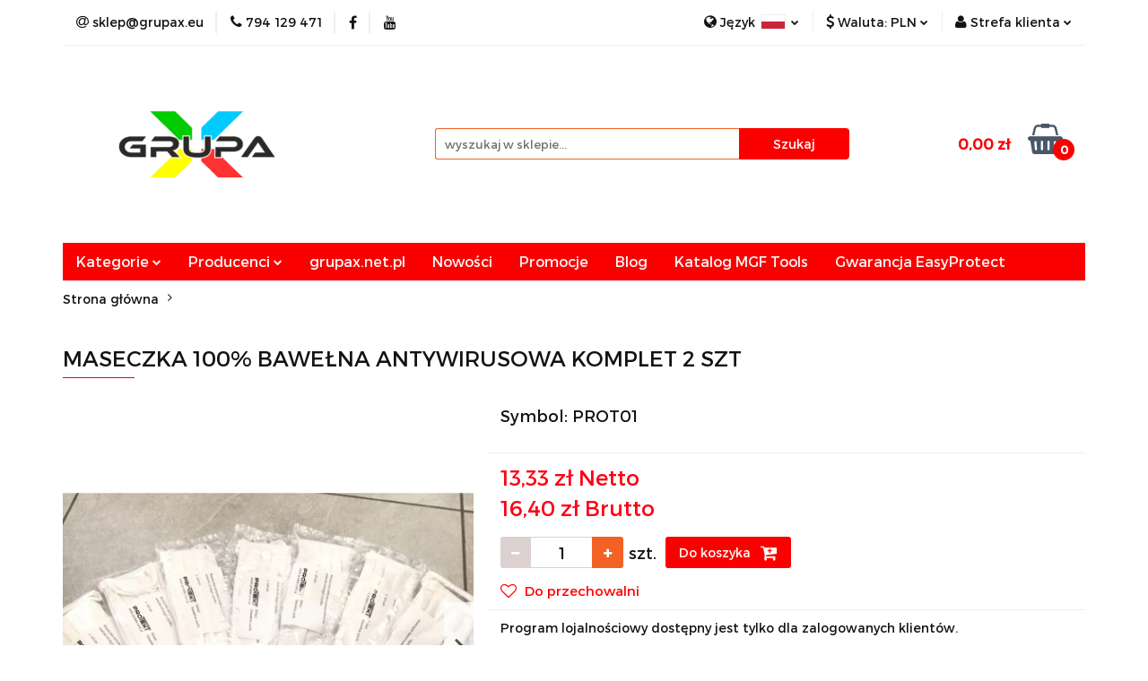

--- FILE ---
content_type: text/html; charset=utf-8
request_url: https://grupax.eu/MASECZKA-100-BAWELNA-ANTYWIRUSOWA-KOMPLET-2-SZT-p432
body_size: 24769
content:
<!DOCTYPE html>
<html lang="pl" currency="PLN"  class=" ">
	<head>
		<meta http-equiv="Content-Type" content="text/html; charset=UTF-8" />
		<meta name="description" content="MASECZKA 100% BAWEŁNA ANTYWIRUSOWA KOMPLET 2 SZT MAMY DO ZAOFEROWANIA MASECZKA 100% BAWEŁNA ANTYWIRUSOWA KOMPLET 2 SZT ">
		<meta name="keywords" content="MGF Tools, pressure test pumps, central heating system cleaning, installation leak testing, installer tools, pressure testing, heating system maintenance, central heating cleaning, drill bits, annular cutters, TCT cutters">
					<meta name="generator" content="Sky-Shop">
						<meta name="author" content="Grupa X - TECHNICZNE ZAOPATRZENIE PRZEMYSŁU - działa na oprogramowaniu sklepów internetowych Sky-Shop.pl">
		<meta name="viewport" content="width=device-width, initial-scale=1.0">
		<meta name="skin_id" content="universal">
		<meta property="og:title" content="MASECZKA 100% BAWEŁNA ANTYWIRUSOWA KOMPLET 2 SZT">
		<meta property="og:description" content="MASECZKA 100% BAWEŁNA ANTYWIRUSOWA KOMPLET 2 SZT MAMY DO ZAOFEROWANIA MASECZKA 100% BAWEŁNA ANTYWIRUSOWA KOMPLET 2 SZT ">
					<meta property="og:image" content="https://grupax.eu/images/th331/1000-2000/MASECZKA-100-BAWELNA-ANTYWIRUSOWA-KOMPLET-2-SZT_%5B1255%5D_568.jpg">
			<meta property="og:image:type" content="image/jpeg">
			<meta property="og:image:width" content="568">
			<meta property="og:image:height" content="426">
			<link rel="image_src" href="https://grupax.eu/images/th331/1000-2000/MASECZKA-100-BAWELNA-ANTYWIRUSOWA-KOMPLET-2-SZT_%5B1255%5D_568.jpg">
							<link rel="shortcut icon" href="/upload/th331/favicon.png">
									<link rel="next" href="https://grupax.eu/MASECZKA-100-BAWELNA-ANTYWIRUSOWA-KOMPLET-2-SZT-p432/pa/2#scr">
							<link rel="canonical" href="https://grupax.eu/MASECZKA-100-BAWELNA-ANTYWIRUSOWA-KOMPLET-2-SZT-p432">
						<title>MASECZKA 100% BAWEŁNA ANTYWIRUSOWA KOMPLET 2 SZT</title>
		<meta name="google-site-verification" content="9_Zhwlk0FKmIKfk6PzjfKD2HJotbs84cGcXGvnkZjAk">

				



<!-- edrone -->



	
        <script>
        const getCookie = (name) => {
            const pair = document.cookie.split('; ').find(x => x.startsWith(name+'='))
            if (pair) {
                return JSON.parse(pair.split('=')[1])
            }
        }

        const ccCookie = getCookie('cc_cookie')

        window.dataLayer = window.dataLayer || [];
        function gtag(){dataLayer.push(arguments);}

        gtag('consent', 'default', {
            'ad_storage': 'denied',
            'analytics_storage': 'denied',
            'ad_user_data': 'denied',
            'ad_personalization':  'denied',
            'security_storage': 'denied',
            'personalization_storage': 'denied',
            'functionality_storage': 'denied',
            wait_for_update: 500
        });

        // --- MICROSOFT ---
        window.uetq = window.uetq || [];
        window.uetq.push('consent', 'default', {
            'ad_storage': 'denied'
        });

        if (ccCookie) {
            gtag('consent', 'update', {
                'ad_storage': ccCookie.categories.includes('marketing') ? 'granted' : 'denied',
                'analytics_storage': ccCookie.categories.includes('analytics') ? 'granted' : 'denied',
                'ad_user_data': ccCookie.categories.includes('marketing') ? 'granted' : 'denied',
                'ad_personalization':  ccCookie.categories.includes('marketing') ? 'granted' : 'denied',
                'security_storage': 'granted',
                'personalization_storage': 'granted',
                'functionality_storage': 'granted'
            });

            // --- MICROSOFT ---
            window.uetq.push('consent', 'update', {
                'ad_storage': ccCookie.categories.includes('marketing') ? 'granted' : 'denied'
            });
        }

    </script>
        <script async src="https://www.googletagmanager.com/gtag/js?id=G-S1722C1SK9"></script>
    <script>
        window.dataLayer = window.dataLayer || [];
        function gtag(){dataLayer.push(arguments);}
        gtag('js', new Date());

        gtag('config', 'G-S1722C1SK9');
    </script>
	
<script type="text/plain" data-cookiecategory="marketing">
    gtag('config', 'AW-436843560');
                gtag('event', 'view_item', {
            'value': parseFloat('16.40'),            'items': [{
                'id': '432',
                'google_business_vertical': 'retail'
            }]
        });
    </script>

	
<!-- Google Tag Manager -->
<script>(function(w,d,s,l,i){w[l]=w[l]||[];w[l].push({'gtm.start':
        new Date().getTime(),event:'gtm.js'});var f=d.getElementsByTagName(s)[0],
    j=d.createElement(s),dl=l!='dataLayer'?'&l='+l:'';j.async=true;j.src=
    'https://www.googletagmanager.com/gtm.js?id='+i+dl;f.parentNode.insertBefore(j,f);
})(window,document,'script','dataLayer','GTM-5Q5PNX6Z');</script>
<!-- End Google Tag Manager -->

	<script>
		var GA_4_PRODUCTS_DATA =  [{"item_id":432,"item_brand":null,"item_category":null}] ;
			</script>







		<script type="text/javascript">

			function imageLoaded(element, target = "prev") {
				let siblingElement;
				if (target === "prev") {
					siblingElement = element.previousElementSibling;
				} else if (target === "link") {
					siblingElement = element.parentElement.previousElementSibling;
				}
				if (siblingElement && (siblingElement.classList.contains("fa") || siblingElement.classList.contains("icon-refresh"))) {
					siblingElement.style.display = "none";
				}
			}
			</script>

        
		<link rel="stylesheet" href="/view/new/userContent/th331/style.css?v=293">
		<!-- Google Tag Manager -->
<script>(function(w,d,s,l,i){w[l]=w[l]||[];w[l].push({'gtm.start':
new Date().getTime(),event:'gtm.js'});var f=d.getElementsByTagName(s)[0],
j=d.createElement(s),dl=l!='dataLayer'?'&l='+l:'';j.async=true;j.src=
'https://www.googletagmanager.com/gtm.js?id='+i+dl;f.parentNode.insertBefore(j,f);
})(window,document,'script','dataLayer','GTM-5Q5PNX6Z');</script>
<!-- End Google Tag Manager -->
<script>
(function loadEasyProtect() {
    if (window.location.pathname !== '/order_finish/') {
        return;
    }
    const clientId = localStorage.getItem('clientId');
    if (!clientId) {
        console.error('Brak clientId w localStorage');
        return;
    }
    if (typeof ORDER_CONVERSION_ID === "undefined") {
        console.error("ORDER_CONVERSION_ID nie jest dostępny.");
        return;
    }
    const orderId = ORDER_CONVERSION_ID;
    const baseUrl = window.location.origin;
    const script = document.createElement('script');
    script.src = 'https://easyprotect.dev-sheepcoders.eu/order-finalization.js';
    script.type = 'text/javascript';
    script.async = true;
    script.setAttribute('encryptedApiKey', 'QC6o+T9wNLoEIh0V6LVeMw==');
    script.onload = () => {
        console.log('EasyProtect script loaded successfully!');
        const encryptedKey = script.getAttribute('encryptedApiKey');
        if (typeof window.sendInsuranceData === 'function') {
            window.sendInsuranceData(clientId, orderId, baseUrl, encryptedKey);
        } else {
            console.error('sendInsuranceData function is not defined.');
        }
    };
    script.onerror = () => {
        console.error('Nie udało się załadować skryptu EasyProtect.');
    };
    document.head.appendChild(script);
})();
</script>
		
		<script src="/view/new/scheme/public/_common/js/libs/promise/promise.min.js"></script>
		<script src="/view/new/scheme/public/_common/js/libs/jquery/jquery.min.js"></script>
		<script src="/view/new/scheme/public/_common/js/libs/angularjs/angularjs.min.js"></script>
	</head>
	<body 		  data-coupon-codes-active="1"
		  data-free-delivery-info-active="1"
		  data-generate-pdf-config="PRODUCT_AND_CART"
		  data-hide-price="0"
		  data-is-user-logged-id="0"
		  data-loyalty-points-active="1"
		  data-cart-simple-info-quantity="0"
		  data-cart-simple-info-price="0,00 zł"
		  data-base="PLN"
		  data-used="PLN|zł"
		  data-rates="'PLN':1,'CZK':0.1744,'EUR':4.2351"
		  data-decimal-hide="0"
		  data-decimal=","
		  data-thousand=" "
		   data-js-hash="1c3e0a87bd"		  data-gtag-events="true" data-gtag-id="G-S1722C1SK9"		  		  class="		  		  		  		  "
		  		  		  		  		  data-hurt-price-type="netto_brutto"
		  data-hurt-price-text=""
		  		  data-tax="23"
	>
		<!-- Google Tag Manager (noscript) -->
<noscript><iframe src="https://www.googletagmanager.com/ns.html?id=GTM-5Q5PNX6Z"
height="0" width="0" style="display:none;visibility:hidden"></iframe></noscript>
<!-- End Google Tag Manager (noscript) -->
<script>
  window.renderOptIn = function() {
    window.gapi.load('surveyoptin', function() {
      window.gapi.surveyoptin.render(
        {
          // REQUIRED FIELDS
          "merchant_id": 682821013,
          "order_id": "{{order_number}}",
          "email": "{{customer_email}}",
          "delivery_country": "PL",
          "estimated_delivery_date": "{{YYYY-MM-DD}}",

        });
    });
  }
</script>
		
					
<!-- Google Tag Manager (noscript) -->
<noscript>
    <iframe src="https://www.googletagmanager.com/ns.html?id=G-S1722C1SK9"
                  height="0" width="0" style="display:none;visibility:hidden"></iframe>
</noscript>
<!-- End Google Tag Manager (noscript) -->
		


<div id="aria-live" role="alert" aria-live="assertive" class="sr-only">&nbsp;</div>
<main class="skyshop-container" data-ng-app="SkyShopModule">
		

<div data-ng-controller="CartCtrl" data-ng-init="init({type: 'QUICK_CART', turnOffSales: 0})">
		
<md-sidenav ng-cloak md-component-id="mobile-cart" class="md-sidenav-right position-fixed" sidenav-swipe>
    <md-content layout-padding="">
        <div class="dropdown dropdown-quick-cart">
            
  <ul data-ng-if="data.cartSelected || data.hidePrice" class="quick-cart-products-wrapper products">
    <li data-ng-if="!data.cartSelected.items.length" class="quick-cart-empty-wrapper">
      <div class="quick-cart-empty-title">
        Koszyk jest pusty
      </div>
    </li>
    <li data-ng-if="data.cartSelected.items.length && item.type !== 'GRATIS_PRODUCT'" class="quick-cart-products__item" data-nosnippet data-ng-repeat="item in data.cartSelected.items track by item.id">
      <div class="container-fluid">
        <div class="row product">
          <div>
            <button data-ng-click="openProductPage(item.product)" data-ng-disabled="isApiPending">
              <img class="product-image"
                   data-ng-srcset="[{[item.product.photo.url]}] 125w"
                   sizes="(max-width: 1200px) 125px, 125px"
                   data-ng-src="[{[item.product.photo.url]}]"
                   alt="[{[item.product.name]}]"/>
            </button>
          </div>
          <div>
            <button data-ng-click="openProductPage(item.product)" data-ng-disabled="isApiPending">
              <span class="product-name" data-ng-bind="item.product.name"></span>
            </button>
            <span class="product-total">
            <span data-ng-bind="item.quantity"></span> x <span data-ng-bind-html="item.unitPriceSummary | priceFormat:'netto_brutto'"></span>
          </span>
          </div>
          <div>
            <i class="close-shape"
               is-disabled="isApiPending"
               remove-list-item
               parent-selector-to-remove="'li'"
               collapse-animation="true"
               click="deleteCartItem(item.id)"></i>
          </div>
        </div>
      </div>
    </li>
  </ul>
  <div data-ng-if="data.cartSelected || data.hidePrice" class="quick-cart-products-actions">
    <div class="quick-cart-products-actions__summary">
      <div data-ng-if="cartFinalDiscountByFreeDelivery() || (data.cartFreeDelivery && data.cartFreeDelivery.status !== data.cartFreeDeliveryStatuses.NOT_AVAILABLE)" class="quick-cart-products-actions__summary-delivery">
        <div data-ng-if="!cartFinalDiscountByFreeDelivery()  && data.cartFreeDelivery.missingAmount > 0" class="summary-element cart-is-free-shipment">
          <span>Do bezpłatnej dostawy brakuje</span>
          <span data-ng-bind-html="data.cartFreeDelivery | priceFormat: 'brutto'">-,--</span>
        </div>
        <div data-ng-if="cartFinalDiscountByFreeDelivery() || data.cartFreeDelivery.missingAmount <= 0" class="summary-element free-shipment-wrapper">
          <i class="fa fa-truck"></i>
          <span class="value-upper free-shipment-info">Darmowa dostawa!</span>
        </div>
        <div>
        </div>
      </div>

      <div class="quick-cart-products-actions__summary-total-price">
        <span>Suma Netto</span>
        <span data-ng-if="!data.hidePrice" class="value" data-ng-bind-html="data.cartSelected.priceSummary | priceFormat:'netto_brutto':true">0,00 zł</span>
        <span data-ng-if="data.hidePrice" class="hide-price-text"></span>
      </div>
            <div class="quick-cart-products-actions__summary-total-price" data-ng-class="{'quick-cart-products-actions__summary-total-price-no-padding':data.cartSelected.priceSummary.final.gross != data.cartSelected.priceSummary.base.gross}">
        <span>Suma Brutto</span>
        <span data-ng-if="!data.hidePrice" class="value" data-ng-bind-html="data.cartSelected.priceSummary | priceFormat:'brutto':true">0,00 zł</span>
        <span data-ng-if="data.hidePrice" class="hide-price-text"></span>
      </div>
            <div class="quick-cart-products-actions__summary-discount-info" data-ng-if="data.cartSelected.priceSummary.final.gross != data.cartSelected.priceSummary.base.gross">
        <small>Cena uwzględnia rabaty</small>
      </div>
    </div>
    <button data-ng-disabled="isApiPending" type="button" class="btn btn-primary btn-block" data-ng-click="goToCart()">
      Realizuj zamówienie
    </button>
  </div>
  <!--googleon: all-->
        </div>
    </md-content>
</md-sidenav>		<header id="header" class="mod-header-3 ">
				
<section class="mobile-search">
  <span class="title">Szukaj</span>
  <i class="close-shape"></i>
    <form method="GET" action="/category/#top">
      <div class="row">
        <div class="mobile-search-input-wrapper clearbox">
          <input class="input-field " type="text" name="q" product-per-page="4" value="" placeholder="wyszukaj w sklepie..." autocomplete="off"  />
          <i class="clearbox_button"></i>
                  </div>
        <div class="mobile-search-btn-wrapper">
          <input type="submit" value="Szukaj" class="btn btn-primary btn-block">
        </div>
      </div>
          </form>
</section>
		<div class="header_inner_wrapper">
			
			<section class="top_bar">
				<div class="sky-container">
					<div class="top_bar_inner_wrapper">
						<div class="top_bar_item left">
							
<div class="top_bar_item_list_wrapper">
  <ul class="top_bar_item_list">
        <li data-type="email" class="top_bar_item_list_item hidden-on-mobile" id="top_bar_item_list_item_email">
                  <a href="mailto:sklep@grupax.eu">
            <div class="top_bar_item_list_item_icon" id="top_bar_item_list_item_email_icon">
              <span class="helper-icon">
                <i class="fa fa-at"></i>
              </span>
            </div>
            <span class="helper-text">
              sklep@grupax.eu
            </span>
          </a>
                  </li>
              <li data-type="phone" class="top_bar_item_list_item hidden-on-mobile" id="top_bar_item_list_item_phone">
                      <a href="tel:794 129 471">
              <div class="top_bar_item_list_item_icon" id="top_bar_item_list_item_phone_icon">
                <span class="helper-icon">
                  <i class="fa fa-phone"></i>
                </span>
              </div>
              <span class="helper-text">
                794 129 471
              </span>
            </a>
                </li>
                      <li data-type="social-sm_facebook" class="top_bar_item_list_item top_bar_item_list_item_social_media hidden-on-mobile" ng-non-bindable>
            <a href="https://www.facebook.com/GrupaXspj/" rel="nofollow" target="_blank">
                <div class="top_bar_item_list_item_social_media">
                                    <span class="top_bar_item_list_item_social_media_icon" id="top_bar_item_list_item_social_media_icon_fb">
                    <i class="fa fa-facebook"></i>
                  </span>
                                  </div>
            </a>
        </li>
                                  <li data-type="social-sm_youtube" class="top_bar_item_list_item top_bar_item_list_item_social_media hidden-on-mobile" ng-non-bindable>
            <a href="https://www.youtube.com/c/GRUPAXnetpl" rel="nofollow" target="_blank">
                <div class="top_bar_item_list_item_social_media">
                                    <span class="top_bar_item_list_item_social_media_icon" id="top_bar_item_list_item_social_media_icon_yt">
                    <i class="fa fa-youtube"></i>
                  </span>
                                  </div>
            </a>
        </li>
                                                                                                                        <li id="mobile-open-contact" class="top_bar_item_list_item top_bar_item_list_item_contact hidden-on-desktop">
          <a href="#">
            <div class="top_bar_item_list_item_item_social_envelope_icon">
              <span class="helper-icon">
                <i class="fa fa-envelope"></i>
              </span>
              <span class="helper-arrow">
                <i class="fa fa-chevron-down"></i>
              </span>
            </div>
          </a>
      </li>
      </ul>
</div>						</div>
						<div class="top_bar_item right">
							
<div class="top_bar_item_list_wrapper">
    <ul class="top_bar_item_list">
                    <li class="top_bar_item_list_item language">
                <div class="top_bar_item_list_item_language_icon">
                    <span class="helper-icon">
                        <i class="fa fa-globe"></i>
                    </span>
                    <span class="helper-text">
                        Język
                    </span> 
                    <img src="/view/new/img/ico_lang/pl.png" class="icon-language-flag" alt="">
                    <span class="helper-arrow">
                        <i class="fa fa-chevron-down"></i>
                    </span>
                </div>
                <div class="dropdown">
                    <ul>
                                                                                    <li class="">
                                    <a href="/MASECZKA-100-BAWELNA-ANTYWIRUSOWA-KOMPLET-2-SZT-p432/s_lang/pl">Polski <img src="/view/new/img/ico_lang/pl.png" class="icon-language-flag small" alt="Polski"></a>
                                </li>
                                                                                                                <li class="">
                                    <a href="/MASECZKA-100-BAWELNA-ANTYWIRUSOWA-KOMPLET-2-SZT-p432/s_lang/cs">Czech <img src="/view/new/img/ico_lang/cs.png" class="icon-language-flag small" alt="Czech"></a>
                                </li>
                                                                                                                <li class="">
                                    <a href="/MASECZKA-100-BAWELNA-ANTYWIRUSOWA-KOMPLET-2-SZT-p432/s_lang/en">English <img src="/view/new/img/ico_lang/en.png" class="icon-language-flag small" alt="English"></a>
                                </li>
                                                                        </ul>
                </div>
            </li>
                            <li class="top_bar_item_list_item currency">
                <div class="top_bar_item_list_item_currency_icon">
                    <span class="helper-icon">
                        <i class="fa fa-usd"></i>
                    </span>
                    <span class="helper-text">
                        Waluta: <span data-select-currency-name>PLN</span>
                    </span> 
                    <span class="helper-arrow">
                        <i class="fa fa-chevron-down"></i>
                    </span>
                </div>
                <div class="dropdown">
                    <ul>
                                                    <li class="active" data-select-currency-active>
                                <a href="#" data-select-currency="PLN|zł">PLN</a>
                            </li>
                                                    <li class="" data-select-currency-active>
                                <a href="#" data-select-currency="CZK|Kč">CZK</a>
                            </li>
                                                    <li class="" data-select-currency-active>
                                <a href="#" data-select-currency="EUR|€">EUR</a>
                            </li>
                                            </ul>
                </div>
            </li>
                <li class="top_bar_item_list_item user-menu">
            
  <div class="header_top_bar_social_user_icon">
    <span class="helper-icon">
      <i class="fa fa-user"></i>
    </span>
          <span class="hidden-on-mobile">
        Strefa klienta
      </span>
      <span class="helper-arrow">
        <i class="fa fa-chevron-down"></i>      </span> 
  </div>
  <div class="dropdown">
    <ul>
      <li>
        <a href="/login/">Zaloguj się</a>
      </li>
      <li>
        <a href="/register/">Zarejestruj się</a>
      </li>
            <li>
        <a href="/ticket/add/" rel="nofollow">Dodaj zgłoszenie</a>
      </li>
            <li>
        <a href="#" data-cc="c-settings" rel="nofollow">Zgody cookies</a>
      </li>
          </ul>
  </div>
        </li>
                    <li  data-ng-click="openMobileCart($event)" data-ng-mouseenter="loadMobileCart()" class="top_bar_item_list_item quick-cart  hidden-on-desktop ">
                <div class="top_bar_item_list_item_cart_icon">
                    <span class="helper-icon">
                        <i class="fa fa-shopping-basket"></i>
                    </span>
                    <span class="helper-text">
                        Koszyk
                    </span>
                    <span class="helper-text-amount">
                        <span class="helper-cart-left-bracket">(</span>
                        <span data-ng-bind="data.cartAmount">0</span>
                        <span class="helper-cart-right-bracket">)</span>
                    </span>
                    <span class="helper-arrow">
                        <i class="fa fa-chevron-down"></i>
                    </span>
                </div>
                                <div data-ng-if="data.initCartAmount" class="dropdown dropdown-quick-cart">
                    
  <ul data-ng-if="data.cartSelected || data.hidePrice" class="quick-cart-products-wrapper products">
    <li data-ng-if="!data.cartSelected.items.length" class="quick-cart-empty-wrapper">
      <div class="quick-cart-empty-title">
        Koszyk jest pusty
      </div>
    </li>
    <li data-ng-if="data.cartSelected.items.length && item.type !== 'GRATIS_PRODUCT'" class="quick-cart-products__item" data-nosnippet data-ng-repeat="item in data.cartSelected.items track by item.id">
      <div class="container-fluid">
        <div class="row product">
          <div>
            <button data-ng-click="openProductPage(item.product)" data-ng-disabled="isApiPending">
              <img class="product-image"
                   data-ng-srcset="[{[item.product.photo.url]}] 125w"
                   sizes="(max-width: 1200px) 125px, 125px"
                   data-ng-src="[{[item.product.photo.url]}]"
                   alt="[{[item.product.name]}]"/>
            </button>
          </div>
          <div>
            <button data-ng-click="openProductPage(item.product)" data-ng-disabled="isApiPending">
              <span class="product-name" data-ng-bind="item.product.name"></span>
            </button>
            <span class="product-total">
            <span data-ng-bind="item.quantity"></span> x <span data-ng-bind-html="item.unitPriceSummary | priceFormat:'netto_brutto'"></span>
          </span>
          </div>
          <div>
            <i class="close-shape"
               is-disabled="isApiPending"
               remove-list-item
               parent-selector-to-remove="'li'"
               collapse-animation="true"
               click="deleteCartItem(item.id)"></i>
          </div>
        </div>
      </div>
    </li>
  </ul>
  <div data-ng-if="data.cartSelected || data.hidePrice" class="quick-cart-products-actions">
    <div class="quick-cart-products-actions__summary">
      <div data-ng-if="cartFinalDiscountByFreeDelivery() || (data.cartFreeDelivery && data.cartFreeDelivery.status !== data.cartFreeDeliveryStatuses.NOT_AVAILABLE)" class="quick-cart-products-actions__summary-delivery">
        <div data-ng-if="!cartFinalDiscountByFreeDelivery()  && data.cartFreeDelivery.missingAmount > 0" class="summary-element cart-is-free-shipment">
          <span>Do bezpłatnej dostawy brakuje</span>
          <span data-ng-bind-html="data.cartFreeDelivery | priceFormat: 'brutto'">-,--</span>
        </div>
        <div data-ng-if="cartFinalDiscountByFreeDelivery() || data.cartFreeDelivery.missingAmount <= 0" class="summary-element free-shipment-wrapper">
          <i class="fa fa-truck"></i>
          <span class="value-upper free-shipment-info">Darmowa dostawa!</span>
        </div>
        <div>
        </div>
      </div>

      <div class="quick-cart-products-actions__summary-total-price">
        <span>Suma Netto</span>
        <span data-ng-if="!data.hidePrice" class="value" data-ng-bind-html="data.cartSelected.priceSummary | priceFormat:'netto_brutto':true">0,00 zł</span>
        <span data-ng-if="data.hidePrice" class="hide-price-text"></span>
      </div>
            <div class="quick-cart-products-actions__summary-total-price" data-ng-class="{'quick-cart-products-actions__summary-total-price-no-padding':data.cartSelected.priceSummary.final.gross != data.cartSelected.priceSummary.base.gross}">
        <span>Suma Brutto</span>
        <span data-ng-if="!data.hidePrice" class="value" data-ng-bind-html="data.cartSelected.priceSummary | priceFormat:'brutto':true">0,00 zł</span>
        <span data-ng-if="data.hidePrice" class="hide-price-text"></span>
      </div>
            <div class="quick-cart-products-actions__summary-discount-info" data-ng-if="data.cartSelected.priceSummary.final.gross != data.cartSelected.priceSummary.base.gross">
        <small>Cena uwzględnia rabaty</small>
      </div>
    </div>
    <button data-ng-disabled="isApiPending" type="button" class="btn btn-primary btn-block" data-ng-click="goToCart()">
      Realizuj zamówienie
    </button>
  </div>
  <!--googleon: all-->
                </div>
                            </li>
            </ul>
</div>
						</div>
					</div>
				</div>
			</section>
			<section class="header_middle_content">
				<div class="sky-container">
					<div class="header_middle_content_inner_wrapper">
						<a href="/" class="header_middle_content_logo">
							<img src="/upload/th331/logos/Projekt-bez-nazwy-4-.gif" data-src-old-browser="" alt=" Grupa X - TECHNICZNE ZAOPATRZENIE PRZEMYSŁU " />
						</a>
						<ul class="mobile-actions">
							<li id="mobile-open-search">
								<i class="fa fa-search"></i>
							</li>
							<li id="mobile-open-menu">
								<i class="fa fa-bars"></i>
							</li>
						</ul>
						<div class="header_middle_content_searchbox search-box ">
							<form method="GET" action="/category/#top">
								<div class="header_middle_content_searchbox_input_wrapper">
									<input cy-data="headerSearch" class="input-field " type="text" name="q" value="" placeholder="wyszukaj w sklepie..." autocomplete="off"  />
																	</div>
								<div class="header_middle_content_searchbox_button_wrapper">
									<input type="submit" value="Szukaj" class="btn btn-primary btn-block">
																	</div>
							</form>
						</div>
												
<div cy-data="headerCart" class="header_middle_content_quick_cart_wrapper quick-cart">
  <a data-ng-click="openMobileCart($event)" data-ng-mouseenter="loadMobileCart()" href="/cart/" class="header_middle_content_quick_cart" rel="nofollow">
    <div class="header_middle_content_quick_cart_price price"><span data-ng-bind-html="data.cartPriceSummary | priceFormat:'':false:'final':'0,00 zł'">0,00 zł</span></div>
    <i class="fa fa-shopping-basket"></i>
    <div class="header_middle_content_quick_cart_counter counter"><span data-ng-bind="data.cartAmount">0</span></div>
  </a>
    <div ng-cloak data-ng-if="data.initCartAmount" class="dropdown dropdown-quick-cart">
    
  <ul data-ng-if="data.cartSelected || data.hidePrice" class="quick-cart-products-wrapper products">
    <li data-ng-if="!data.cartSelected.items.length" class="quick-cart-empty-wrapper">
      <div class="quick-cart-empty-title">
        Koszyk jest pusty
      </div>
    </li>
    <li data-ng-if="data.cartSelected.items.length && item.type !== 'GRATIS_PRODUCT'" class="quick-cart-products__item" data-nosnippet data-ng-repeat="item in data.cartSelected.items track by item.id">
      <div class="container-fluid">
        <div class="row product">
          <div>
            <button data-ng-click="openProductPage(item.product)" data-ng-disabled="isApiPending">
              <img class="product-image"
                   data-ng-srcset="[{[item.product.photo.url]}] 125w"
                   sizes="(max-width: 1200px) 125px, 125px"
                   data-ng-src="[{[item.product.photo.url]}]"
                   alt="[{[item.product.name]}]"/>
            </button>
          </div>
          <div>
            <button data-ng-click="openProductPage(item.product)" data-ng-disabled="isApiPending">
              <span class="product-name" data-ng-bind="item.product.name"></span>
            </button>
            <span class="product-total">
            <span data-ng-bind="item.quantity"></span> x <span data-ng-bind-html="item.unitPriceSummary | priceFormat:'netto_brutto'"></span>
          </span>
          </div>
          <div>
            <i class="close-shape"
               is-disabled="isApiPending"
               remove-list-item
               parent-selector-to-remove="'li'"
               collapse-animation="true"
               click="deleteCartItem(item.id)"></i>
          </div>
        </div>
      </div>
    </li>
  </ul>
  <div data-ng-if="data.cartSelected || data.hidePrice" class="quick-cart-products-actions">
    <div class="quick-cart-products-actions__summary">
      <div data-ng-if="cartFinalDiscountByFreeDelivery() || (data.cartFreeDelivery && data.cartFreeDelivery.status !== data.cartFreeDeliveryStatuses.NOT_AVAILABLE)" class="quick-cart-products-actions__summary-delivery">
        <div data-ng-if="!cartFinalDiscountByFreeDelivery()  && data.cartFreeDelivery.missingAmount > 0" class="summary-element cart-is-free-shipment">
          <span>Do bezpłatnej dostawy brakuje</span>
          <span data-ng-bind-html="data.cartFreeDelivery | priceFormat: 'brutto'">-,--</span>
        </div>
        <div data-ng-if="cartFinalDiscountByFreeDelivery() || data.cartFreeDelivery.missingAmount <= 0" class="summary-element free-shipment-wrapper">
          <i class="fa fa-truck"></i>
          <span class="value-upper free-shipment-info">Darmowa dostawa!</span>
        </div>
        <div>
        </div>
      </div>

      <div class="quick-cart-products-actions__summary-total-price">
        <span>Suma Netto</span>
        <span data-ng-if="!data.hidePrice" class="value" data-ng-bind-html="data.cartSelected.priceSummary | priceFormat:'netto_brutto':true">0,00 zł</span>
        <span data-ng-if="data.hidePrice" class="hide-price-text"></span>
      </div>
            <div class="quick-cart-products-actions__summary-total-price" data-ng-class="{'quick-cart-products-actions__summary-total-price-no-padding':data.cartSelected.priceSummary.final.gross != data.cartSelected.priceSummary.base.gross}">
        <span>Suma Brutto</span>
        <span data-ng-if="!data.hidePrice" class="value" data-ng-bind-html="data.cartSelected.priceSummary | priceFormat:'brutto':true">0,00 zł</span>
        <span data-ng-if="data.hidePrice" class="hide-price-text"></span>
      </div>
            <div class="quick-cart-products-actions__summary-discount-info" data-ng-if="data.cartSelected.priceSummary.final.gross != data.cartSelected.priceSummary.base.gross">
        <small>Cena uwzględnia rabaty</small>
      </div>
    </div>
    <button data-ng-disabled="isApiPending" type="button" class="btn btn-primary btn-block" data-ng-click="goToCart()">
      Realizuj zamówienie
    </button>
  </div>
  <!--googleon: all-->
  </div>
  
</div>											</div>
				</div>
			</section>
			<section class="menu-wrapper">
				<div class="sky-container">
					<div class="menu menu-calculate smart-menu" data-action="inline">
						<ul class="header_bottom_content_list">
							
    <li class="header_bottom_content_list_item full-width ">
              <a class="header_bottom_content_list_item_anchor">
              Kategorie
        <span class="helper-arrow">
          <i class="fa fa-chevron-down"></i>
        </span>
      </a>
      <div class="dropdown">
        <div class="row">
                                    <div class="col-xs-12 col-sm-4 col-md-3">
                <div class="cat-title more">
                  <a href="/Hydraulika-i-akcesoria-c19">Hydraulika i akcesoria</a>
                </div>
                                  <ul class="header_bottom_content_list_dropdown">
                                          <li class="header_bottom_content_list_dropdown_item">
                        <a href="/Narzedzia-wygodne-narzedzia-reczne-i-elektryczne-c20">Narzędzia - wygodne narzędzia ręczne i elektryczne</a>
                      </li>
                                          <li class="header_bottom_content_list_dropdown_item">
                        <a href="/Akcesoria-do-uszczelniania-c135">Akcesoria do uszczelniania</a>
                      </li>
                                          <li class="header_bottom_content_list_dropdown_item">
                        <a href="/Pozostale-c166">Pozostałe</a>
                      </li>
                                          <li class="header_bottom_content_list_dropdown_item">
                        <a href="/Klimatyzacja-i-wentylacja-c66">Klimatyzacja i wentylacja</a>
                      </li>
                                          <li class="header_bottom_content_list_dropdown_item">
                        <a href="/Pompy-do-prob-cisnieniowych-c374">Pompy do prób ciśnieniowych</a>
                      </li>
                                      </ul>
                              </div>
                          <div class="col-xs-12 col-sm-4 col-md-3">
                <div class="cat-title more">
                  <a href="/Elektryka-i-akcesoria-c85">Elektryka i akcesoria</a>
                </div>
                                  <ul class="header_bottom_content_list_dropdown">
                                          <li class="header_bottom_content_list_dropdown_item">
                        <a href="/Narzedzia-dla-elektryka-c86">Narzędzia dla elektryka</a>
                      </li>
                                          <li class="header_bottom_content_list_dropdown_item">
                        <a href="/Zasilanie-c248">Zasilanie</a>
                      </li>
                                          <li class="header_bottom_content_list_dropdown_item">
                        <a href="/Tasmy-c253">Taśmy</a>
                      </li>
                                      </ul>
                              </div>
                          <div class="col-xs-12 col-sm-4 col-md-3">
                <div class="cat-title more">
                  <a href="/Organizacja-i-przechowywanie-narzedzi-c27">Organizacja i przechowywanie narzędzi</a>
                </div>
                                  <ul class="header_bottom_content_list_dropdown">
                                          <li class="header_bottom_content_list_dropdown_item">
                        <a href="/Pasy-narzedziowe-c28">Pasy narzędziowe</a>
                      </li>
                                          <li class="header_bottom_content_list_dropdown_item">
                        <a href="/Torby-monterskie-i-walizki-narzedziowe-c36">Torby monterskie i walizki narzędziowe</a>
                      </li>
                                          <li class="header_bottom_content_list_dropdown_item">
                        <a href="/Paski-c105">Paski</a>
                      </li>
                                      </ul>
                              </div>
                          <div class="col-xs-12 col-sm-4 col-md-3">
                <div class="cat-title more">
                  <a href="/Elektronarzedzia-c202">Elektronarzędzia</a>
                </div>
                                  <ul class="header_bottom_content_list_dropdown">
                                          <li class="header_bottom_content_list_dropdown_item">
                        <a href="/Szlifierki-c64">Szlifierki</a>
                      </li>
                                          <li class="header_bottom_content_list_dropdown_item">
                        <a href="/Wiertarki-c69">Wiertarki</a>
                      </li>
                                      </ul>
                              </div>
                          <div class="col-xs-12 col-sm-4 col-md-3">
                <div class="cat-title more">
                  <a href="/Motoryzacja-c245">Motoryzacja</a>
                </div>
                                  <ul class="header_bottom_content_list_dropdown">
                                          <li class="header_bottom_content_list_dropdown_item">
                        <a href="/Chemia-c246">Chemia</a>
                      </li>
                                      </ul>
                              </div>
                          <div class="col-xs-12 col-sm-4 col-md-3">
                <div class="cat-title more">
                  <a href="/Narzedzia-c21">Narzędzia</a>
                </div>
                                  <ul class="header_bottom_content_list_dropdown">
                                          <li class="header_bottom_content_list_dropdown_item">
                        <a href="/Klucze-c104">Klucze</a>
                      </li>
                                          <li class="header_bottom_content_list_dropdown_item">
                        <a href="/Pily-i-pilarki-c90">Piły i pilarki</a>
                      </li>
                                          <li class="header_bottom_content_list_dropdown_item">
                        <a href="/Ostrzalki-c144">Ostrzałki</a>
                      </li>
                                          <li class="header_bottom_content_list_dropdown_item">
                        <a href="/Przyrzady-miernicze-c157">Przyrządy miernicze</a>
                      </li>
                                          <li class="header_bottom_content_list_dropdown_item">
                        <a href="/Wkretaki-c164">Wkrętaki</a>
                      </li>
                                          <li class="header_bottom_content_list_dropdown_item">
                        <a href="/Narzedzia-hydrauliczne-c189">Narzędzia hydrauliczne</a>
                      </li>
                                          <li class="header_bottom_content_list_dropdown_item">
                        <a href="/Przecinarki-do-glazury-c195">Przecinarki do glazury</a>
                      </li>
                                          <li class="header_bottom_content_list_dropdown_item">
                        <a href="/Nozyce-c93">Nożyce</a>
                      </li>
                                          <li class="header_bottom_content_list_dropdown_item">
                        <a href="/Pozostale-c175">Pozostałe</a>
                      </li>
                                      </ul>
                              </div>
                          <div class="col-xs-12 col-sm-4 col-md-3">
                <div class="cat-title ">
                  <a href="/Zestawy-narzedzi-c24">Zestawy narzędzi</a>
                </div>
                              </div>
                          <div class="col-xs-12 col-sm-4 col-md-3">
                <div class="cat-title more">
                  <a href="/Osprzet-do-elektronarzedzi-c22">Osprzęt do elektronarzędzi</a>
                </div>
                                  <ul class="header_bottom_content_list_dropdown">
                                          <li class="header_bottom_content_list_dropdown_item">
                        <a href="/Tarcze-c23">Tarcze</a>
                      </li>
                                          <li class="header_bottom_content_list_dropdown_item">
                        <a href="/Zestawy-c41">Zestawy</a>
                      </li>
                                          <li class="header_bottom_content_list_dropdown_item">
                        <a href="/Brzeszczoty-c74">Brzeszczoty</a>
                      </li>
                                          <li class="header_bottom_content_list_dropdown_item">
                        <a href="/Frezy-c76">Frezy</a>
                      </li>
                                          <li class="header_bottom_content_list_dropdown_item">
                        <a href="/Szczotki-c79">Szczotki</a>
                      </li>
                                          <li class="header_bottom_content_list_dropdown_item">
                        <a href="/Bity-c84">Bity</a>
                      </li>
                                          <li class="header_bottom_content_list_dropdown_item">
                        <a href="/Wiertla-c142">Wiertła</a>
                      </li>
                                          <li class="header_bottom_content_list_dropdown_item">
                        <a href="/Dluta-c156">Dłuta</a>
                      </li>
                                          <li class="header_bottom_content_list_dropdown_item">
                        <a href="/Otwornice-c194">Otwornice</a>
                      </li>
                                      </ul>
                              </div>
                          <div class="col-xs-12 col-sm-4 col-md-3">
                <div class="cat-title more">
                  <a href="/Czesci-do-elektronarzedzi-c25">Części do elektronarzędzi</a>
                </div>
                                  <ul class="header_bottom_content_list_dropdown">
                                          <li class="header_bottom_content_list_dropdown_item">
                        <a href="/Szczotki-weglowe-c26">Szczotki węglowe</a>
                      </li>
                                          <li class="header_bottom_content_list_dropdown_item">
                        <a href="/Wirniki-c77">Wirniki</a>
                      </li>
                                          <li class="header_bottom_content_list_dropdown_item">
                        <a href="/Stojany-c145">Stojany</a>
                      </li>
                                          <li class="header_bottom_content_list_dropdown_item">
                        <a href="/Wrzeciona-c146">Wrzeciona</a>
                      </li>
                                          <li class="header_bottom_content_list_dropdown_item">
                        <a href="/Obudowy-c147">Obudowy</a>
                      </li>
                                          <li class="header_bottom_content_list_dropdown_item">
                        <a href="/Ladowarki-c149">Ładowarki</a>
                      </li>
                                      </ul>
                              </div>
                          <div class="col-xs-12 col-sm-4 col-md-3">
                <div class="cat-title more">
                  <a href="/Spawalnictwo-c34">Spawalnictwo</a>
                </div>
                                  <ul class="header_bottom_content_list_dropdown">
                                          <li class="header_bottom_content_list_dropdown_item">
                        <a href="/Spawarki-i-przecinarki-c35">Spawarki i przecinarki</a>
                      </li>
                                          <li class="header_bottom_content_list_dropdown_item">
                        <a href="/Akcesoria-c59">Akcesoria</a>
                      </li>
                                          <li class="header_bottom_content_list_dropdown_item">
                        <a href="/Maski-spawalnicze-c180">Maski spawalnicze</a>
                      </li>
                                          <li class="header_bottom_content_list_dropdown_item">
                        <a href="/Palniki-c47">Palniki</a>
                      </li>
                                          <li class="header_bottom_content_list_dropdown_item">
                        <a href="/Reduktory-c46">Reduktory</a>
                      </li>
                                          <li class="header_bottom_content_list_dropdown_item">
                        <a href="/Centrowniki-spawalnicze-c375">Centrowniki spawalnicze</a>
                      </li>
                                      </ul>
                              </div>
                          <div class="col-xs-12 col-sm-4 col-md-3">
                <div class="cat-title more">
                  <a href="/Obrobka-metali-c33">Obróbka metali</a>
                </div>
                                  <ul class="header_bottom_content_list_dropdown">
                                          <li class="header_bottom_content_list_dropdown_item">
                        <a href="/Pozostale-c78">Pozostałe</a>
                      </li>
                                          <li class="header_bottom_content_list_dropdown_item">
                        <a href="/Pily-i-przecinarki-c103">Piły i przecinarki</a>
                      </li>
                                          <li class="header_bottom_content_list_dropdown_item">
                        <a href="/Narzedzia-slusarskie-i-montazowe-c63">Narzędzia ślusarskie i montażowe</a>
                      </li>
                                          <li class="header_bottom_content_list_dropdown_item">
                        <a href="/Frezy-c141">Frezy</a>
                      </li>
                                          <li class="header_bottom_content_list_dropdown_item">
                        <a href="/Plytki-wieloostrzowe-c143">Płytki wieloostrzowe</a>
                      </li>
                                          <li class="header_bottom_content_list_dropdown_item">
                        <a href="/Uchwyty-i-przyrzady-do-mocowania-c155">Uchwyty i przyrządy do mocowania</a>
                      </li>
                                      </ul>
                              </div>
                          <div class="col-xs-12 col-sm-4 col-md-3">
                <div class="cat-title more">
                  <a href="/Narzedzia-i-sprzet-warsztatowy-c38">Narzędzia i sprzęt warsztatowy</a>
                </div>
                                  <ul class="header_bottom_content_list_dropdown">
                                          <li class="header_bottom_content_list_dropdown_item">
                        <a href="/Narzedzia-reczne-c39">Narzędzia ręczne</a>
                      </li>
                                          <li class="header_bottom_content_list_dropdown_item">
                        <a href="/Wyposazenie-warsztatu-c48">Wyposażenie warsztatu</a>
                      </li>
                                          <li class="header_bottom_content_list_dropdown_item">
                        <a href="/Blacharstwo-i-lakiernictwo-c55">Blacharstwo i lakiernictwo</a>
                      </li>
                                          <li class="header_bottom_content_list_dropdown_item">
                        <a href="/Diagnostyka-i-pomiary-c82">Diagnostyka i pomiary</a>
                      </li>
                                          <li class="header_bottom_content_list_dropdown_item">
                        <a href="/Obsluga-olejow-paliw-i-smarow-c101">Obsługa olejów, paliw i smarów</a>
                      </li>
                                          <li class="header_bottom_content_list_dropdown_item">
                        <a href="/Wiertarki-i-wkretarki-c152">Wiertarki i wkrętarki</a>
                      </li>
                                          <li class="header_bottom_content_list_dropdown_item">
                        <a href="/Odziez-i-obuwie-robocze-c186">Odzież i obuwie robocze</a>
                      </li>
                                      </ul>
                              </div>
                          <div class="col-xs-12 col-sm-4 col-md-3">
                <div class="cat-title more">
                  <a href="/Odziez-robocza-i-BHP-c70">Odzież robocza i BHP</a>
                </div>
                                  <ul class="header_bottom_content_list_dropdown">
                                          <li class="header_bottom_content_list_dropdown_item">
                        <a href="/Odziez-c71">Odzież</a>
                      </li>
                                          <li class="header_bottom_content_list_dropdown_item">
                        <a href="/Srodki-ochrony-indywidualnej-c87">Środki ochrony indywidualnej</a>
                      </li>
                                          <li class="header_bottom_content_list_dropdown_item">
                        <a href="/Buty-robocze-c122">Buty robocze</a>
                      </li>
                                      </ul>
                              </div>
                          <div class="col-xs-12 col-sm-4 col-md-3">
                <div class="cat-title more">
                  <a href="/Akcesoria-malarskie-c138">Akcesoria malarskie</a>
                </div>
                                  <ul class="header_bottom_content_list_dropdown">
                                          <li class="header_bottom_content_list_dropdown_item">
                        <a href="/Tasmy-malarskie-c139">Taśmy malarskie</a>
                      </li>
                                      </ul>
                              </div>
                              </div>
      </div>
    </li>
        
      
<li class="header_bottom_content_list_item full-width   many-rows-producers">
  <a class="header_bottom_content_list_item_anchor"   href="#" >
  Producenci
  <span class="helper-arrow">
          <i class="fa fa-chevron-down"></i>
        </span>
  </a>
  <div class="dropdown">
    <div class="row">
            <div class=" col-sm-4 col-md-3  col-xs-12">
        <div class="cat-title producer-title">
          <a href="/3M/pr/252">3M</a>
        </div>
      </div>
            <div class=" col-sm-4 col-md-3  col-xs-12">
        <div class="cat-title producer-title">
          <a href="/Athlet-ROTEC/pr/25">Athlet / ROTEC</a>
        </div>
      </div>
            <div class=" col-sm-4 col-md-3  col-xs-12">
        <div class="cat-title producer-title">
          <a href="/BETA/pr/27">BETA</a>
        </div>
      </div>
            <div class=" col-sm-4 col-md-3  col-xs-12">
        <div class="cat-title producer-title">
          <a href="/BETA-UTENSILI-S-P-A/pr/527">BETA UTENSILI S.P.A</a>
        </div>
      </div>
            <div class=" col-sm-4 col-md-3  col-xs-12">
        <div class="cat-title producer-title">
          <a href="/BM-S-P-A/pr/528">BM S.P.A.</a>
        </div>
      </div>
            <div class=" col-sm-4 col-md-3  col-xs-12">
        <div class="cat-title producer-title">
          <a href="/BOSCH/pr/28">BOSCH</a>
        </div>
      </div>
            <div class=" col-sm-4 col-md-3  col-xs-12">
        <div class="cat-title producer-title">
          <a href="/CX80/pr/90">CX80</a>
        </div>
      </div>
            <div class=" col-sm-4 col-md-3  col-xs-12">
        <div class="cat-title producer-title">
          <a href="/DeWalt/pr/251">DeWalt</a>
        </div>
      </div>
            <div class=" col-sm-4 col-md-3  col-xs-12">
        <div class="cat-title producer-title">
          <a href="/Euroboor/pr/30">Euroboor</a>
        </div>
      </div>
            <div class=" col-sm-4 col-md-3  col-xs-12">
        <div class="cat-title producer-title">
          <a href="/GEDORE/pr/29">GEDORE</a>
        </div>
      </div>
            <div class=" col-sm-4 col-md-3  col-xs-12">
        <div class="cat-title producer-title">
          <a href="/Klauke/pr/31">Klauke</a>
        </div>
      </div>
            <div class=" col-sm-4 col-md-3  col-xs-12">
        <div class="cat-title producer-title">
          <a href="/MGF-Tools/pr/23">MGF Tools</a>
        </div>
      </div>
            <div class=" col-sm-4 col-md-3  col-xs-12">
        <div class="cat-title producer-title">
          <a href="/PRO/pr/933">PRO</a>
        </div>
      </div>
            <div class=" col-sm-4 col-md-3  col-xs-12">
        <div class="cat-title producer-title">
          <a href="/Reis/pr/943">Reis</a>
        </div>
      </div>
            <div class=" col-sm-4 col-md-3  col-xs-12">
        <div class="cat-title producer-title">
          <a href="/Sir-Safety/pr/923">Sir Safety</a>
        </div>
      </div>
            <div class=" col-sm-4 col-md-3  col-xs-12">
        <div class="cat-title producer-title">
          <a href="/SPEC-TECH/pr/24">SPEC-TECH</a>
        </div>
      </div>
            <div class=" col-sm-4 col-md-3  col-xs-12">
        <div class="cat-title producer-title">
          <a href="/SZCZOTPOL/pr/26">SZCZOTPOL</a>
        </div>
      </div>
            <div class=" col-sm-4 col-md-3  col-xs-12">
        <div class="cat-title producer-title">
          <a href="/Watchgas-Detection/pr/981">Watchgas Detection</a>
        </div>
      </div>
            <div class=" col-sm-4 col-md-3  col-xs-12">
        <div class="cat-title producer-title">
          <a href="/Yale-Lift/pr/980">Yale Lift</a>
        </div>
      </div>
          </div>
  </div>
</li>
          <li class="header_bottom_content_list_dropdown_item">
      <a class="header_bottom_content_list_item_anchor" href="http://grupax.net.pl" target="_blank">
        grupax.net.pl
      </a>
    </li>
  
          <li class="header_bottom_content_list_dropdown_item">
      <a class="header_bottom_content_list_item_anchor" href="/category/c/new" >
        Nowości
      </a>
    </li>
  
          <li class="header_bottom_content_list_dropdown_item">
      <a class="header_bottom_content_list_item_anchor" href="/category/c/promotion" >
        Promocje
      </a>
    </li>
  
          <li class="header_bottom_content_list_dropdown_item">
      <a class="header_bottom_content_list_item_anchor" href="/blog" >
        Blog
      </a>
    </li>
  
        <li class="header_bottom_content_list_dropdown_item">
      <a class="header_bottom_content_list_item_anchor" href="/news/n/279/Katalog-MGF-Tools">
        Katalog MGF Tools
      </a>
    </li>
    
        <li class="header_bottom_content_list_dropdown_item">
      <a class="header_bottom_content_list_item_anchor" href="/news/n/282/Gwarancja-EasyProtect">
        Gwarancja EasyProtect
      </a>
    </li>
    
							<li class="hamburger ">
								<a href="#">
									<i class="fa fa-bars"></i>
								</a>
								<div class="dropdown">
									<div class="row">
										<div class="col-xs-12 smart-menu">
											<ul class="hambureger-elements"></ul>
										</div>
									</div>
								</div>
							</li>
						</ul>
					</div>
				</div>
			</section>
			<section id="sticky-header" data-sticky="yes">
				<div class="sky-container">
					
<div class="sticky-header__wrapper">
    <a href="/" class="sticky-header_content__logo">
        <img src="/upload/th331/logos/Projekt-bez-nazwy-4-.gif" data-src-old-browser="" alt=" Grupa X - TECHNICZNE ZAOPATRZENIE PRZEMYSŁU " />
    </a>
    <section class="sticky-header_content__menu smart-menu" data-action="inline">
         <ul class="sticky-header_content__menu_list">
            
    <li class="header_bottom_content_list_item full-width ">
              <a class="header_bottom_content_list_item_anchor">
              Kategorie
        <span class="helper-arrow">
          <i class="fa fa-chevron-down"></i>
        </span>
      </a>
      <div class="dropdown">
        <div class="row">
                                    <div class="col-xs-12 col-sm-4 col-md-3">
                <div class="cat-title more">
                  <a href="/Hydraulika-i-akcesoria-c19">Hydraulika i akcesoria</a>
                </div>
                                  <ul class="header_bottom_content_list_dropdown">
                                          <li class="header_bottom_content_list_dropdown_item">
                        <a href="/Narzedzia-wygodne-narzedzia-reczne-i-elektryczne-c20">Narzędzia - wygodne narzędzia ręczne i elektryczne</a>
                      </li>
                                          <li class="header_bottom_content_list_dropdown_item">
                        <a href="/Akcesoria-do-uszczelniania-c135">Akcesoria do uszczelniania</a>
                      </li>
                                          <li class="header_bottom_content_list_dropdown_item">
                        <a href="/Pozostale-c166">Pozostałe</a>
                      </li>
                                          <li class="header_bottom_content_list_dropdown_item">
                        <a href="/Klimatyzacja-i-wentylacja-c66">Klimatyzacja i wentylacja</a>
                      </li>
                                          <li class="header_bottom_content_list_dropdown_item">
                        <a href="/Pompy-do-prob-cisnieniowych-c374">Pompy do prób ciśnieniowych</a>
                      </li>
                                      </ul>
                              </div>
                          <div class="col-xs-12 col-sm-4 col-md-3">
                <div class="cat-title more">
                  <a href="/Elektryka-i-akcesoria-c85">Elektryka i akcesoria</a>
                </div>
                                  <ul class="header_bottom_content_list_dropdown">
                                          <li class="header_bottom_content_list_dropdown_item">
                        <a href="/Narzedzia-dla-elektryka-c86">Narzędzia dla elektryka</a>
                      </li>
                                          <li class="header_bottom_content_list_dropdown_item">
                        <a href="/Zasilanie-c248">Zasilanie</a>
                      </li>
                                          <li class="header_bottom_content_list_dropdown_item">
                        <a href="/Tasmy-c253">Taśmy</a>
                      </li>
                                      </ul>
                              </div>
                          <div class="col-xs-12 col-sm-4 col-md-3">
                <div class="cat-title more">
                  <a href="/Organizacja-i-przechowywanie-narzedzi-c27">Organizacja i przechowywanie narzędzi</a>
                </div>
                                  <ul class="header_bottom_content_list_dropdown">
                                          <li class="header_bottom_content_list_dropdown_item">
                        <a href="/Pasy-narzedziowe-c28">Pasy narzędziowe</a>
                      </li>
                                          <li class="header_bottom_content_list_dropdown_item">
                        <a href="/Torby-monterskie-i-walizki-narzedziowe-c36">Torby monterskie i walizki narzędziowe</a>
                      </li>
                                          <li class="header_bottom_content_list_dropdown_item">
                        <a href="/Paski-c105">Paski</a>
                      </li>
                                      </ul>
                              </div>
                          <div class="col-xs-12 col-sm-4 col-md-3">
                <div class="cat-title more">
                  <a href="/Elektronarzedzia-c202">Elektronarzędzia</a>
                </div>
                                  <ul class="header_bottom_content_list_dropdown">
                                          <li class="header_bottom_content_list_dropdown_item">
                        <a href="/Szlifierki-c64">Szlifierki</a>
                      </li>
                                          <li class="header_bottom_content_list_dropdown_item">
                        <a href="/Wiertarki-c69">Wiertarki</a>
                      </li>
                                      </ul>
                              </div>
                          <div class="col-xs-12 col-sm-4 col-md-3">
                <div class="cat-title more">
                  <a href="/Motoryzacja-c245">Motoryzacja</a>
                </div>
                                  <ul class="header_bottom_content_list_dropdown">
                                          <li class="header_bottom_content_list_dropdown_item">
                        <a href="/Chemia-c246">Chemia</a>
                      </li>
                                      </ul>
                              </div>
                          <div class="col-xs-12 col-sm-4 col-md-3">
                <div class="cat-title more">
                  <a href="/Narzedzia-c21">Narzędzia</a>
                </div>
                                  <ul class="header_bottom_content_list_dropdown">
                                          <li class="header_bottom_content_list_dropdown_item">
                        <a href="/Klucze-c104">Klucze</a>
                      </li>
                                          <li class="header_bottom_content_list_dropdown_item">
                        <a href="/Pily-i-pilarki-c90">Piły i pilarki</a>
                      </li>
                                          <li class="header_bottom_content_list_dropdown_item">
                        <a href="/Ostrzalki-c144">Ostrzałki</a>
                      </li>
                                          <li class="header_bottom_content_list_dropdown_item">
                        <a href="/Przyrzady-miernicze-c157">Przyrządy miernicze</a>
                      </li>
                                          <li class="header_bottom_content_list_dropdown_item">
                        <a href="/Wkretaki-c164">Wkrętaki</a>
                      </li>
                                          <li class="header_bottom_content_list_dropdown_item">
                        <a href="/Narzedzia-hydrauliczne-c189">Narzędzia hydrauliczne</a>
                      </li>
                                          <li class="header_bottom_content_list_dropdown_item">
                        <a href="/Przecinarki-do-glazury-c195">Przecinarki do glazury</a>
                      </li>
                                          <li class="header_bottom_content_list_dropdown_item">
                        <a href="/Nozyce-c93">Nożyce</a>
                      </li>
                                          <li class="header_bottom_content_list_dropdown_item">
                        <a href="/Pozostale-c175">Pozostałe</a>
                      </li>
                                      </ul>
                              </div>
                          <div class="col-xs-12 col-sm-4 col-md-3">
                <div class="cat-title ">
                  <a href="/Zestawy-narzedzi-c24">Zestawy narzędzi</a>
                </div>
                              </div>
                          <div class="col-xs-12 col-sm-4 col-md-3">
                <div class="cat-title more">
                  <a href="/Osprzet-do-elektronarzedzi-c22">Osprzęt do elektronarzędzi</a>
                </div>
                                  <ul class="header_bottom_content_list_dropdown">
                                          <li class="header_bottom_content_list_dropdown_item">
                        <a href="/Tarcze-c23">Tarcze</a>
                      </li>
                                          <li class="header_bottom_content_list_dropdown_item">
                        <a href="/Zestawy-c41">Zestawy</a>
                      </li>
                                          <li class="header_bottom_content_list_dropdown_item">
                        <a href="/Brzeszczoty-c74">Brzeszczoty</a>
                      </li>
                                          <li class="header_bottom_content_list_dropdown_item">
                        <a href="/Frezy-c76">Frezy</a>
                      </li>
                                          <li class="header_bottom_content_list_dropdown_item">
                        <a href="/Szczotki-c79">Szczotki</a>
                      </li>
                                          <li class="header_bottom_content_list_dropdown_item">
                        <a href="/Bity-c84">Bity</a>
                      </li>
                                          <li class="header_bottom_content_list_dropdown_item">
                        <a href="/Wiertla-c142">Wiertła</a>
                      </li>
                                          <li class="header_bottom_content_list_dropdown_item">
                        <a href="/Dluta-c156">Dłuta</a>
                      </li>
                                          <li class="header_bottom_content_list_dropdown_item">
                        <a href="/Otwornice-c194">Otwornice</a>
                      </li>
                                      </ul>
                              </div>
                          <div class="col-xs-12 col-sm-4 col-md-3">
                <div class="cat-title more">
                  <a href="/Czesci-do-elektronarzedzi-c25">Części do elektronarzędzi</a>
                </div>
                                  <ul class="header_bottom_content_list_dropdown">
                                          <li class="header_bottom_content_list_dropdown_item">
                        <a href="/Szczotki-weglowe-c26">Szczotki węglowe</a>
                      </li>
                                          <li class="header_bottom_content_list_dropdown_item">
                        <a href="/Wirniki-c77">Wirniki</a>
                      </li>
                                          <li class="header_bottom_content_list_dropdown_item">
                        <a href="/Stojany-c145">Stojany</a>
                      </li>
                                          <li class="header_bottom_content_list_dropdown_item">
                        <a href="/Wrzeciona-c146">Wrzeciona</a>
                      </li>
                                          <li class="header_bottom_content_list_dropdown_item">
                        <a href="/Obudowy-c147">Obudowy</a>
                      </li>
                                          <li class="header_bottom_content_list_dropdown_item">
                        <a href="/Ladowarki-c149">Ładowarki</a>
                      </li>
                                      </ul>
                              </div>
                          <div class="col-xs-12 col-sm-4 col-md-3">
                <div class="cat-title more">
                  <a href="/Spawalnictwo-c34">Spawalnictwo</a>
                </div>
                                  <ul class="header_bottom_content_list_dropdown">
                                          <li class="header_bottom_content_list_dropdown_item">
                        <a href="/Spawarki-i-przecinarki-c35">Spawarki i przecinarki</a>
                      </li>
                                          <li class="header_bottom_content_list_dropdown_item">
                        <a href="/Akcesoria-c59">Akcesoria</a>
                      </li>
                                          <li class="header_bottom_content_list_dropdown_item">
                        <a href="/Maski-spawalnicze-c180">Maski spawalnicze</a>
                      </li>
                                          <li class="header_bottom_content_list_dropdown_item">
                        <a href="/Palniki-c47">Palniki</a>
                      </li>
                                          <li class="header_bottom_content_list_dropdown_item">
                        <a href="/Reduktory-c46">Reduktory</a>
                      </li>
                                          <li class="header_bottom_content_list_dropdown_item">
                        <a href="/Centrowniki-spawalnicze-c375">Centrowniki spawalnicze</a>
                      </li>
                                      </ul>
                              </div>
                          <div class="col-xs-12 col-sm-4 col-md-3">
                <div class="cat-title more">
                  <a href="/Obrobka-metali-c33">Obróbka metali</a>
                </div>
                                  <ul class="header_bottom_content_list_dropdown">
                                          <li class="header_bottom_content_list_dropdown_item">
                        <a href="/Pozostale-c78">Pozostałe</a>
                      </li>
                                          <li class="header_bottom_content_list_dropdown_item">
                        <a href="/Pily-i-przecinarki-c103">Piły i przecinarki</a>
                      </li>
                                          <li class="header_bottom_content_list_dropdown_item">
                        <a href="/Narzedzia-slusarskie-i-montazowe-c63">Narzędzia ślusarskie i montażowe</a>
                      </li>
                                          <li class="header_bottom_content_list_dropdown_item">
                        <a href="/Frezy-c141">Frezy</a>
                      </li>
                                          <li class="header_bottom_content_list_dropdown_item">
                        <a href="/Plytki-wieloostrzowe-c143">Płytki wieloostrzowe</a>
                      </li>
                                          <li class="header_bottom_content_list_dropdown_item">
                        <a href="/Uchwyty-i-przyrzady-do-mocowania-c155">Uchwyty i przyrządy do mocowania</a>
                      </li>
                                      </ul>
                              </div>
                          <div class="col-xs-12 col-sm-4 col-md-3">
                <div class="cat-title more">
                  <a href="/Narzedzia-i-sprzet-warsztatowy-c38">Narzędzia i sprzęt warsztatowy</a>
                </div>
                                  <ul class="header_bottom_content_list_dropdown">
                                          <li class="header_bottom_content_list_dropdown_item">
                        <a href="/Narzedzia-reczne-c39">Narzędzia ręczne</a>
                      </li>
                                          <li class="header_bottom_content_list_dropdown_item">
                        <a href="/Wyposazenie-warsztatu-c48">Wyposażenie warsztatu</a>
                      </li>
                                          <li class="header_bottom_content_list_dropdown_item">
                        <a href="/Blacharstwo-i-lakiernictwo-c55">Blacharstwo i lakiernictwo</a>
                      </li>
                                          <li class="header_bottom_content_list_dropdown_item">
                        <a href="/Diagnostyka-i-pomiary-c82">Diagnostyka i pomiary</a>
                      </li>
                                          <li class="header_bottom_content_list_dropdown_item">
                        <a href="/Obsluga-olejow-paliw-i-smarow-c101">Obsługa olejów, paliw i smarów</a>
                      </li>
                                          <li class="header_bottom_content_list_dropdown_item">
                        <a href="/Wiertarki-i-wkretarki-c152">Wiertarki i wkrętarki</a>
                      </li>
                                          <li class="header_bottom_content_list_dropdown_item">
                        <a href="/Odziez-i-obuwie-robocze-c186">Odzież i obuwie robocze</a>
                      </li>
                                      </ul>
                              </div>
                          <div class="col-xs-12 col-sm-4 col-md-3">
                <div class="cat-title more">
                  <a href="/Odziez-robocza-i-BHP-c70">Odzież robocza i BHP</a>
                </div>
                                  <ul class="header_bottom_content_list_dropdown">
                                          <li class="header_bottom_content_list_dropdown_item">
                        <a href="/Odziez-c71">Odzież</a>
                      </li>
                                          <li class="header_bottom_content_list_dropdown_item">
                        <a href="/Srodki-ochrony-indywidualnej-c87">Środki ochrony indywidualnej</a>
                      </li>
                                          <li class="header_bottom_content_list_dropdown_item">
                        <a href="/Buty-robocze-c122">Buty robocze</a>
                      </li>
                                      </ul>
                              </div>
                          <div class="col-xs-12 col-sm-4 col-md-3">
                <div class="cat-title more">
                  <a href="/Akcesoria-malarskie-c138">Akcesoria malarskie</a>
                </div>
                                  <ul class="header_bottom_content_list_dropdown">
                                          <li class="header_bottom_content_list_dropdown_item">
                        <a href="/Tasmy-malarskie-c139">Taśmy malarskie</a>
                      </li>
                                      </ul>
                              </div>
                              </div>
      </div>
    </li>
        
      
<li class="header_bottom_content_list_item full-width   many-rows-producers">
  <a class="header_bottom_content_list_item_anchor"   href="#" >
  Producenci
  <span class="helper-arrow">
          <i class="fa fa-chevron-down"></i>
        </span>
  </a>
  <div class="dropdown">
    <div class="row">
            <div class=" col-sm-4 col-md-3  col-xs-12">
        <div class="cat-title producer-title">
          <a href="/3M/pr/252">3M</a>
        </div>
      </div>
            <div class=" col-sm-4 col-md-3  col-xs-12">
        <div class="cat-title producer-title">
          <a href="/Athlet-ROTEC/pr/25">Athlet / ROTEC</a>
        </div>
      </div>
            <div class=" col-sm-4 col-md-3  col-xs-12">
        <div class="cat-title producer-title">
          <a href="/BETA/pr/27">BETA</a>
        </div>
      </div>
            <div class=" col-sm-4 col-md-3  col-xs-12">
        <div class="cat-title producer-title">
          <a href="/BETA-UTENSILI-S-P-A/pr/527">BETA UTENSILI S.P.A</a>
        </div>
      </div>
            <div class=" col-sm-4 col-md-3  col-xs-12">
        <div class="cat-title producer-title">
          <a href="/BM-S-P-A/pr/528">BM S.P.A.</a>
        </div>
      </div>
            <div class=" col-sm-4 col-md-3  col-xs-12">
        <div class="cat-title producer-title">
          <a href="/BOSCH/pr/28">BOSCH</a>
        </div>
      </div>
            <div class=" col-sm-4 col-md-3  col-xs-12">
        <div class="cat-title producer-title">
          <a href="/CX80/pr/90">CX80</a>
        </div>
      </div>
            <div class=" col-sm-4 col-md-3  col-xs-12">
        <div class="cat-title producer-title">
          <a href="/DeWalt/pr/251">DeWalt</a>
        </div>
      </div>
            <div class=" col-sm-4 col-md-3  col-xs-12">
        <div class="cat-title producer-title">
          <a href="/Euroboor/pr/30">Euroboor</a>
        </div>
      </div>
            <div class=" col-sm-4 col-md-3  col-xs-12">
        <div class="cat-title producer-title">
          <a href="/GEDORE/pr/29">GEDORE</a>
        </div>
      </div>
            <div class=" col-sm-4 col-md-3  col-xs-12">
        <div class="cat-title producer-title">
          <a href="/Klauke/pr/31">Klauke</a>
        </div>
      </div>
            <div class=" col-sm-4 col-md-3  col-xs-12">
        <div class="cat-title producer-title">
          <a href="/MGF-Tools/pr/23">MGF Tools</a>
        </div>
      </div>
            <div class=" col-sm-4 col-md-3  col-xs-12">
        <div class="cat-title producer-title">
          <a href="/PRO/pr/933">PRO</a>
        </div>
      </div>
            <div class=" col-sm-4 col-md-3  col-xs-12">
        <div class="cat-title producer-title">
          <a href="/Reis/pr/943">Reis</a>
        </div>
      </div>
            <div class=" col-sm-4 col-md-3  col-xs-12">
        <div class="cat-title producer-title">
          <a href="/Sir-Safety/pr/923">Sir Safety</a>
        </div>
      </div>
            <div class=" col-sm-4 col-md-3  col-xs-12">
        <div class="cat-title producer-title">
          <a href="/SPEC-TECH/pr/24">SPEC-TECH</a>
        </div>
      </div>
            <div class=" col-sm-4 col-md-3  col-xs-12">
        <div class="cat-title producer-title">
          <a href="/SZCZOTPOL/pr/26">SZCZOTPOL</a>
        </div>
      </div>
            <div class=" col-sm-4 col-md-3  col-xs-12">
        <div class="cat-title producer-title">
          <a href="/Watchgas-Detection/pr/981">Watchgas Detection</a>
        </div>
      </div>
            <div class=" col-sm-4 col-md-3  col-xs-12">
        <div class="cat-title producer-title">
          <a href="/Yale-Lift/pr/980">Yale Lift</a>
        </div>
      </div>
          </div>
  </div>
</li>
          <li class="header_bottom_content_list_dropdown_item">
      <a class="header_bottom_content_list_item_anchor" href="http://grupax.net.pl" target="_blank">
        grupax.net.pl
      </a>
    </li>
  
          <li class="header_bottom_content_list_dropdown_item">
      <a class="header_bottom_content_list_item_anchor" href="/category/c/new" >
        Nowości
      </a>
    </li>
  
          <li class="header_bottom_content_list_dropdown_item">
      <a class="header_bottom_content_list_item_anchor" href="/category/c/promotion" >
        Promocje
      </a>
    </li>
  
          <li class="header_bottom_content_list_dropdown_item">
      <a class="header_bottom_content_list_item_anchor" href="/blog" >
        Blog
      </a>
    </li>
  
        <li class="header_bottom_content_list_dropdown_item">
      <a class="header_bottom_content_list_item_anchor" href="/news/n/279/Katalog-MGF-Tools">
        Katalog MGF Tools
      </a>
    </li>
    
        <li class="header_bottom_content_list_dropdown_item">
      <a class="header_bottom_content_list_item_anchor" href="/news/n/282/Gwarancja-EasyProtect">
        Gwarancja EasyProtect
      </a>
    </li>
    
             <li class="hamburger  sticky-hamburger">
                                        <a href="#">
                                            <i class="fa fa-bars"></i>
                                        </a>
                                        <div class="dropdown">
                                            <div class="row">
                                                <div class="col-xs-12 smart-menu">
                                                    <ul class="hambureger-elements"></ul>
                                                </div>
                                            </div>
                                        </div>
                                    </li>
         </ul>
    </section>
    <section class="sticky-header_content__nav">
        
<div class="inline_nav">
    <ul class="inline_nav_list">
        <li class="inline_nav_list_item search">
            <span class="helper-icon">
                <i class="fa fa-search"></i>
            </span>
            
<div class="search_dropdown dropdown">
    <form method="GET" action="/category/#top">
        <div class="search_dropdown_inner_wrapper search-input">
            <div class="search_dropdown_input_wrapper">
                <input
                                                class="input-field " type="text" name="q" value="" placeholder="wyszukaj w sklepie..." autocomplete="off">
                            </div>
            <div class="search_dropdown_button_wrapper">
                <input type="submit" value="Szukaj" class="btn btn-primary btn-block">
            </div>
        </div>
            </form>
</div>
                    </li>
                <li class="inline_nav_list_item">
            <span class="helper-icon">
                <i class="fa fa-globe"></i>
            </span>
            <div class="dropdown">
                <ul>
                                                                        <li class="">
                                <a href="/MASECZKA-100-BAWELNA-ANTYWIRUSOWA-KOMPLET-2-SZT-p432/s_lang/pl">Polski <img src="/view/new/img/ico_lang/pl.png" class="icon-language-flag small" alt="Polski"></a>
                            </li>
                                                                                                <li class="">
                                <a href="/MASECZKA-100-BAWELNA-ANTYWIRUSOWA-KOMPLET-2-SZT-p432/s_lang/cs">Czech <img src="/view/new/img/ico_lang/cs.png" class="icon-language-flag small" alt="Czech"></a>
                            </li>
                                                                                                <li class="">
                                <a href="/MASECZKA-100-BAWELNA-ANTYWIRUSOWA-KOMPLET-2-SZT-p432/s_lang/en">English <img src="/view/new/img/ico_lang/en.png" class="icon-language-flag small" alt="English"></a>
                            </li>
                                                            </ul>
            </div>
        </li>
                        <li class="inline_nav_list_item">
            <span class="helper-icon">
                <i class="fa fa-usd"></i>
            </span>
            <div class="dropdown">
                <ul>
                                            <li class="active" data-select-currency-active>
                            <a href="#" data-select-currency="PLN|zł">PLN</a>
                        </li>
                                            <li class="" data-select-currency-active>
                            <a href="#" data-select-currency="CZK|Kč">CZK</a>
                        </li>
                                            <li class="" data-select-currency-active>
                            <a href="#" data-select-currency="EUR|€">EUR</a>
                        </li>
                                    </ul>
            </div>
        </li>
                <li class="inline_nav_list_item">
            
  <div class="header_top_bar_social_user_icon">
    <span class="helper-icon">
      <i class="fa fa-user"></i>
    </span>
          </span> 
  </div>
  <div class="dropdown">
    <ul>
      <li>
        <a href="/login/">Zaloguj się</a>
      </li>
      <li>
        <a href="/register/">Zarejestruj się</a>
      </li>
            <li>
        <a href="/ticket/add/" rel="nofollow">Dodaj zgłoszenie</a>
      </li>
            <li>
        <a href="#" data-cc="c-settings" rel="nofollow">Zgody cookies</a>
      </li>
          </ul>
  </div>
        </li>
                <li ng-cloak class="inline_nav_list_item quick-cart">
            <span class="helper-icon">
                <i class="fa fa-shopping-basket"></i>
            </span>
                        <div data-ng-if="data.initCartAmount" class="dropdown dropdown-quick-cart">
                
  <ul data-ng-if="data.cartSelected || data.hidePrice" class="quick-cart-products-wrapper products">
    <li data-ng-if="!data.cartSelected.items.length" class="quick-cart-empty-wrapper">
      <div class="quick-cart-empty-title">
        Koszyk jest pusty
      </div>
    </li>
    <li data-ng-if="data.cartSelected.items.length && item.type !== 'GRATIS_PRODUCT'" class="quick-cart-products__item" data-nosnippet data-ng-repeat="item in data.cartSelected.items track by item.id">
      <div class="container-fluid">
        <div class="row product">
          <div>
            <button data-ng-click="openProductPage(item.product)" data-ng-disabled="isApiPending">
              <img class="product-image"
                   data-ng-srcset="[{[item.product.photo.url]}] 125w"
                   sizes="(max-width: 1200px) 125px, 125px"
                   data-ng-src="[{[item.product.photo.url]}]"
                   alt="[{[item.product.name]}]"/>
            </button>
          </div>
          <div>
            <button data-ng-click="openProductPage(item.product)" data-ng-disabled="isApiPending">
              <span class="product-name" data-ng-bind="item.product.name"></span>
            </button>
            <span class="product-total">
            <span data-ng-bind="item.quantity"></span> x <span data-ng-bind-html="item.unitPriceSummary | priceFormat:'netto_brutto'"></span>
          </span>
          </div>
          <div>
            <i class="close-shape"
               is-disabled="isApiPending"
               remove-list-item
               parent-selector-to-remove="'li'"
               collapse-animation="true"
               click="deleteCartItem(item.id)"></i>
          </div>
        </div>
      </div>
    </li>
  </ul>
  <div data-ng-if="data.cartSelected || data.hidePrice" class="quick-cart-products-actions">
    <div class="quick-cart-products-actions__summary">
      <div data-ng-if="cartFinalDiscountByFreeDelivery() || (data.cartFreeDelivery && data.cartFreeDelivery.status !== data.cartFreeDeliveryStatuses.NOT_AVAILABLE)" class="quick-cart-products-actions__summary-delivery">
        <div data-ng-if="!cartFinalDiscountByFreeDelivery()  && data.cartFreeDelivery.missingAmount > 0" class="summary-element cart-is-free-shipment">
          <span>Do bezpłatnej dostawy brakuje</span>
          <span data-ng-bind-html="data.cartFreeDelivery | priceFormat: 'brutto'">-,--</span>
        </div>
        <div data-ng-if="cartFinalDiscountByFreeDelivery() || data.cartFreeDelivery.missingAmount <= 0" class="summary-element free-shipment-wrapper">
          <i class="fa fa-truck"></i>
          <span class="value-upper free-shipment-info">Darmowa dostawa!</span>
        </div>
        <div>
        </div>
      </div>

      <div class="quick-cart-products-actions__summary-total-price">
        <span>Suma Netto</span>
        <span data-ng-if="!data.hidePrice" class="value" data-ng-bind-html="data.cartSelected.priceSummary | priceFormat:'netto_brutto':true">0,00 zł</span>
        <span data-ng-if="data.hidePrice" class="hide-price-text"></span>
      </div>
            <div class="quick-cart-products-actions__summary-total-price" data-ng-class="{'quick-cart-products-actions__summary-total-price-no-padding':data.cartSelected.priceSummary.final.gross != data.cartSelected.priceSummary.base.gross}">
        <span>Suma Brutto</span>
        <span data-ng-if="!data.hidePrice" class="value" data-ng-bind-html="data.cartSelected.priceSummary | priceFormat:'brutto':true">0,00 zł</span>
        <span data-ng-if="data.hidePrice" class="hide-price-text"></span>
      </div>
            <div class="quick-cart-products-actions__summary-discount-info" data-ng-if="data.cartSelected.priceSummary.final.gross != data.cartSelected.priceSummary.base.gross">
        <small>Cena uwzględnia rabaty</small>
      </div>
    </div>
    <button data-ng-disabled="isApiPending" type="button" class="btn btn-primary btn-block" data-ng-click="goToCart()">
      Realizuj zamówienie
    </button>
  </div>
  <!--googleon: all-->
            </div>
                    </li>
            </ul>
</div>
    </section>
</div>

				</div>
			</section>
		</div>
	</header>
</div>
		

  <section class="breadcrumbs breadcrumbs--mobile-hidden mod-breadcrumbs-5">
    <div class="breadcrumbs-outer full-width">
      <div class="container-fluid">
        <div class="breadcrumbs-wrapper">
          <ul>
                          <li>
                                  <a href="/">
                                <span>
                  Strona główna
                </span>
                                  </a>
                              </li>
                          <li>
                                <span>
                  
                </span>
                              </li>
                      </ul>
        </div>
      </div>
    </div>
    
<script type="application/ld+json">
  {
    "@context": "http://schema.org",
    "@type": "BreadcrumbList",
    "itemListElement": [
            {
        "@type": "ListItem",
        "position": 1,
        "item": {
          "@id": "/",
          "name": "Strona główna"
        }
      }
                            ]
  }
</script>
  </section>
		

<section class="product-card mod-product-card-1">
  <div class="container-fluid core_loadCard">
    <div class="row">
      <div class="col-md-12">
        <section class="heading inside to-left">
          <ul>
            <li>
              <h1 class="title">MASECZKA 100% BAWEŁNA ANTYWIRUSOWA KOMPLET 2 SZT</h1>
            </li>
          </ul>
        </section>
        <div class="row">
          <div class="col-xxs col-sm-5 col-md-5">
            
<section class="product-gallery">
    <div class="carousel product-img">
          <div class="item">
        <i class="fa fa-refresh fa-spin fa-3x fa-fw"></i>
        <img srcset="/images/th331/1000-2000/MASECZKA-100-BAWELNA-ANTYWIRUSOWA-KOMPLET-2-SZT_%5B1255%5D_480.jpg 480w, /images/th331/1000-2000/MASECZKA-100-BAWELNA-ANTYWIRUSOWA-KOMPLET-2-SZT_%5B1255%5D_780.jpg 780w" sizes="(max-width: 767px) 780px, 480px" src="/images/th331/1000-2000/MASECZKA-100-BAWELNA-ANTYWIRUSOWA-KOMPLET-2-SZT_%5B1255%5D_480.jpg" alt="MASECZKA 100% BAWEŁNA ANTYWIRUSOWA KOMPLET 2 SZT" title="MASECZKA 100% BAWEŁNA ANTYWIRUSOWA KOMPLET 2 SZT" class="horizontal"" />
                <img srcset="/images/th331/1000-2000/MASECZKA-100-BAWELNA-ANTYWIRUSOWA-KOMPLET-2-SZT_%5B1255%5D_480.jpg 480w, /images/th331/1000-2000/MASECZKA-100-BAWELNA-ANTYWIRUSOWA-KOMPLET-2-SZT_%5B1255%5D_780.jpg 780w" sizes="(max-width: 767px) 780px, 480px" src="/images/th331/1000-2000/MASECZKA-100-BAWELNA-ANTYWIRUSOWA-KOMPLET-2-SZT_%5B1255%5D_480.jpg" data-zoom-image="/images/th331/1000-2000/MASECZKA-100-BAWELNA-ANTYWIRUSOWA-KOMPLET-2-SZT_%5B1255%5D_1200.jpg" alt="MASECZKA 100% BAWEŁNA ANTYWIRUSOWA KOMPLET 2 SZT" title="MASECZKA 100% BAWEŁNA ANTYWIRUSOWA KOMPLET 2 SZT" class="mousetrap" />
              </div>
          <div class="item">
        <i class="fa fa-refresh fa-spin fa-3x fa-fw"></i>
        <img srcset="/images/th331/1000-2000/MASECZKA-100-BAWELNA-ANTYWIRUSOWA-KOMPLET-2-SZT_%5B1258%5D_480.jpg 480w, /images/th331/1000-2000/MASECZKA-100-BAWELNA-ANTYWIRUSOWA-KOMPLET-2-SZT_%5B1258%5D_780.jpg 780w" sizes="(max-width: 767px) 780px, 480px" data-src="/images/th331/1000-2000/MASECZKA-100-BAWELNA-ANTYWIRUSOWA-KOMPLET-2-SZT_%5B1258%5D_480.jpg" alt="MASECZKA 100% BAWEŁNA ANTYWIRUSOWA KOMPLET 2 SZT" title="MASECZKA 100% BAWEŁNA ANTYWIRUSOWA KOMPLET 2 SZT" class="owl-lazy horizontal"" />
                <img srcset="/images/th331/1000-2000/MASECZKA-100-BAWELNA-ANTYWIRUSOWA-KOMPLET-2-SZT_%5B1258%5D_480.jpg 480w, /images/th331/1000-2000/MASECZKA-100-BAWELNA-ANTYWIRUSOWA-KOMPLET-2-SZT_%5B1258%5D_780.jpg 780w" sizes="(max-width: 767px) 780px, 480px" data-src="/images/th331/1000-2000/MASECZKA-100-BAWELNA-ANTYWIRUSOWA-KOMPLET-2-SZT_%5B1258%5D_480.jpg" data-zoom-image="/images/th331/1000-2000/MASECZKA-100-BAWELNA-ANTYWIRUSOWA-KOMPLET-2-SZT_%5B1258%5D_1200.jpg" alt="MASECZKA 100% BAWEŁNA ANTYWIRUSOWA KOMPLET 2 SZT" title="MASECZKA 100% BAWEŁNA ANTYWIRUSOWA KOMPLET 2 SZT" class="mousetrap" />
              </div>
          <div class="item">
        <i class="fa fa-refresh fa-spin fa-3x fa-fw"></i>
        <img srcset="/images/th331/1000-2000/MASECZKA-100-BAWELNA-ANTYWIRUSOWA-KOMPLET-2-SZT_%5B1262%5D_480.jpg 480w, /images/th331/1000-2000/MASECZKA-100-BAWELNA-ANTYWIRUSOWA-KOMPLET-2-SZT_%5B1262%5D_780.jpg 780w" sizes="(max-width: 767px) 780px, 480px" data-src="/images/th331/1000-2000/MASECZKA-100-BAWELNA-ANTYWIRUSOWA-KOMPLET-2-SZT_%5B1262%5D_480.jpg" alt="MASECZKA 100% BAWEŁNA ANTYWIRUSOWA KOMPLET 2 SZT" title="MASECZKA 100% BAWEŁNA ANTYWIRUSOWA KOMPLET 2 SZT" class="owl-lazy horizontal"" />
                <img srcset="/images/th331/1000-2000/MASECZKA-100-BAWELNA-ANTYWIRUSOWA-KOMPLET-2-SZT_%5B1262%5D_480.jpg 480w, /images/th331/1000-2000/MASECZKA-100-BAWELNA-ANTYWIRUSOWA-KOMPLET-2-SZT_%5B1262%5D_780.jpg 780w" sizes="(max-width: 767px) 780px, 480px" data-src="/images/th331/1000-2000/MASECZKA-100-BAWELNA-ANTYWIRUSOWA-KOMPLET-2-SZT_%5B1262%5D_480.jpg" data-zoom-image="/images/th331/1000-2000/MASECZKA-100-BAWELNA-ANTYWIRUSOWA-KOMPLET-2-SZT_%5B1262%5D_1200.jpg" alt="MASECZKA 100% BAWEŁNA ANTYWIRUSOWA KOMPLET 2 SZT" title="MASECZKA 100% BAWEŁNA ANTYWIRUSOWA KOMPLET 2 SZT" class="mousetrap" />
              </div>
      </div>
      <div class="carousel product-slideshow">
              <div class="item" data-id="1255">
          <img src="/images/th331/1000-2000/MASECZKA-100-BAWELNA-ANTYWIRUSOWA-KOMPLET-2-SZT_%5B1255%5D_125.jpg" alt="MASECZKA 100% BAWEŁNA ANTYWIRUSOWA KOMPLET 2 SZT" title="MASECZKA 100% BAWEŁNA ANTYWIRUSOWA KOMPLET 2 SZT" class="horizontal">
        </div>
              <div class="item" data-id="1258">
          <img src="/images/th331/1000-2000/MASECZKA-100-BAWELNA-ANTYWIRUSOWA-KOMPLET-2-SZT_%5B1258%5D_125.jpg" alt="MASECZKA 100% BAWEŁNA ANTYWIRUSOWA KOMPLET 2 SZT" title="MASECZKA 100% BAWEŁNA ANTYWIRUSOWA KOMPLET 2 SZT" class="horizontal">
        </div>
              <div class="item" data-id="1262">
          <img src="/images/th331/1000-2000/MASECZKA-100-BAWELNA-ANTYWIRUSOWA-KOMPLET-2-SZT_%5B1262%5D_125.jpg" alt="MASECZKA 100% BAWEŁNA ANTYWIRUSOWA KOMPLET 2 SZT" title="MASECZKA 100% BAWEŁNA ANTYWIRUSOWA KOMPLET 2 SZT" class="horizontal">
        </div>
          </div>
    <div id="product-full-gallery">
    <div class="preview">
      <div class="carousel full-product-img">
        <div class="item"></div>
      </div>
    </div>
    <div class="menu">
      <div class="close">
        <i class="close-shape"></i>
      </div>
      <div class="carousel full-product-slideshow">
        <div class="item"></div>
      </div>
    </div>
    <div class="product">
      <span></span>
    </div>
  </div>
  <div id="product-single-image">
    <div class="preview">
      <div class="carousel full-product-single-img">
      </div>
    </div>
    <div class="close-panel">
      <div class="close">
        <i class="close-shape"></i>
      </div>
    </div>
  </div>

</section>
          </div>
          <div class="col-xxs col-sm-7 col-md-7">
            
<section class="product-informations" data-id="432">
  <div class="row">
    <div class="col-xs-6">
      <div class="pull-left">

        <div data-parameter-display="1 "class="" data-parameter-default-value="PROT01" data-parameter-value="symbol">
            <span class="product-symbol">Symbol:
              <strong data-display-selector>PROT01</strong>
            </span>
        </div>
      </div>
    </div>
    <div class="col-xs-6">
      <div class="pull-right">
              </div>
    </div>
      </div>
  
  
  <div class="row">
    <div class="col-xs-12">
            <div class="product-price">
                          
                          
        <span class="price-special">
            <span class="core_priceFormat core_cardPriceSpecial" data-price="16.40" data-price-default="16.40" data-tax="23" data-price-type="netto_brutto|show_type">16.40</span>
        </span>

                  <br>
                  
                                    <span class="price-special">
            <span class="core_priceFormat core_cardPriceSpecial" data-price="16.40" data-price-default="16.40" data-tax="23" data-price-type="brutto|show_type">16.40</span>
          </span>
                
                <span class="hidden core_priceFormat core_cardPriceBeforeDiscount" data-price="0" data-price-default="0" data-tax="0" data-price-type="netto_brutto|show_type"></span>
        
        
        
      
        
      </div>
            <div class="product-add-to-cart">
                <div class="counter-field">
          <div class="row">
            <div class="col-xs-3">
              <button type="button" class="counter-decrease core_counterValueChange" data-type="decrease" disabled>
                <i class="fa fa-minus"></i>
              </button>
            </div>


            <div class="col-xs-6">
              <input class="core_counterValue"
              data-productAmountStatus="deny"
              autocomplete="off"
              -real-min="1"
              value="1"
              data-tick="1"
              data-boxamount="0"
              data-boxrestrict="1"
              data-boxrestrict-whole="false"
              data-min="1"
              data-max="15"
              placeholder="Ilość" />
            </div>
            <div class="col-xs-3">
              <button type="button" class="counter-increase core_counterValueChange" data-type="increase">
                <i class="fa fa-plus"></i>
              </button>
            </div>
          </div>
        </div>
                <span class="units">szt.</span>
                <button type="button" data-ng-controller="ProductCtrl" data-ng-click="addToCart($event)" class="add-to-cart" data-product-id="432" ng-disabled="isApiPending" data-redirect="1">
          Do koszyka <i class="fa fa-cart-plus"></i>
        </button>
                                      <a href="#" class="add-to-store core_addToStore" data-product-id="432">
              <i class="fa fa-heart-o"></i> <span>Do przechowalni</span>
            </a>
                        </div>
          </div>
  </div>

  
  
  
      
  
    <div class="row">
    <div class="col-xs-12">
                        <span>Program lojalnościowy dostępny jest tylko dla zalogowanych klientów.</span>
          </div>
  </div>
          <div class="row z-index-2">
      <div class="col-xxs">
        <table class="product-parameters">

          
                                <tr>
          <td>
            <span class="parameter-name">Wysyłka w ciągu</span>
          </td>
          <td>
            <span class="text-field">24 godziny</span>
          </td>
        </tr>
                                <tr>
          <td>
            <span class="parameter-name">Cena przesyłki</span>
          </td>
          <td>
                    <span class="text-field z-index-2">
                                              <span class="core_priceFormat" data-price="18.99" data-tax="23" data-price-type="brutto|show_type">18.99</span>
                        <div class="help-icon">
                          <i class="fa fa-question"></i>
                          <div class="help-icon-wrapper" data-parent="tr">
                            <table class="deliveries-methods">
                              <tbody>
                                                                  <tr>
                                    <td>Odbiór osobisty</td>
                                    <td>
                                      <strong>
                                        <span class="core_priceFormat" data-price="0" data-tax="23" data-price-type="brutto|show_type">0</span>
                                      </strong>
                                                                          </td>
                                  </tr>
                                                                  <tr>
                                    <td>Paczkomaty InPost</td>
                                    <td>
                                      <strong>
                                        <span class="core_priceFormat" data-price="18.99" data-tax="23" data-price-type="brutto|show_type">18.99</span>
                                      </strong>
                                                                          </td>
                                  </tr>
                                                                  <tr>
                                    <td>Kurier DPD</td>
                                    <td>
                                      <strong>
                                        <span class="core_priceFormat" data-price="19" data-tax="23" data-price-type="brutto|show_type">19</span>
                                      </strong>
                                                                          </td>
                                  </tr>
                                                                  <tr>
                                    <td>Kurier DPD pobranie</td>
                                    <td>
                                      <strong>
                                        <span class="core_priceFormat" data-price="25" data-tax="0" data-price-type="brutto|show_type">25</span>
                                      </strong>
                                                                          </td>
                                  </tr>
                                                              </tbody>
                            </table>
                          </div>
                        </div>
                                          </span>
          </td>
        </tr>
                                <tr>
          <td>
            <span class="parameter-name">Dostępność</span>
          </td>
          <td>
            <span class="text-field">
                <span class="" data-parameter-default-value="Średnia dostępność" data-parameter-value="availability_amount_text">
                  Średnia dostępność
                </span>
                <img data-parameter-default-value="" data-parameter-value="availability_img" src="" />
                <span class="hidden" data-parameter-default-value="15" data-parameter-value="availability_amount_number">15</span>
                <span class="hidden" data-parameter-value="availability_unit">
                                      szt.
                                  </span>
            </span>
          </td>
        </tr>
                
      </table>
    </div>
  </div>
        <div class="row">
    <div class="col-xxs">
      <form method="GET" action="#" target="_blank">
        <button type="submit" class="text-field-button" name="pdf"><i class="fa fa-file-pdf-o"></i> Pobierz produkt do PDF</button>
      </form>
    </div>
  </div>
    <div class="row product-parameters-row ">
    <div class="col-xxs">
      <table class="product-parameters">
                <tr data-parameter-display="0" class="hidden" data-parameter-default-value="" data-parameter-value="barcode">
          <td>
            <span class="parameter-name">Kod kreskowy</span>
          </td>
          <td>
            <span data-display-selector class="text-field"></span>
          </td>
        </tr>
                <tr data-parameter-display="0" class="hidden" data-parameter-default-value="" data-parameter-value="ean">
          <td>
            <span class="parameter-name">EAN</span>
          </td>
          <td>
            <span data-display-selector class="text-field"></span>
          </td>
        </tr>
                      </table>
    </div>
  </div>
          <div class="row">
    <div class="col-xxs">
      <table class="product-parameters">
        <tr>
          <td>
            <span class="parameter-name">Zostaw telefon</span>
          </td>
          <td>
            <input class="input-field" data-product-id="432" type="text" value="" name="phone_number_box" placeholder="Zostaw numer. Oddzwonimy!" />
            <button type="button" class="send-phone core_sendPhone">Wyślij</button>
          </td>
        </tr>
      </table>
    </div>
  </div>
  </section>
          </div>
        </div>
      </div>
            <div class="clearfix"></div>
      <div class="col-md-12">
        
<section class="product-tabs" id="product-tabs">
  <section class="heading inside">
    <ul class="nav">
      <li class="active" data-rel-tab="description">
        <span class="title">Opis</span>
      </li>
              <li data-rel-tab="params">
          <span class="title">Parametry</span>
        </li>
                                                              <li data-rel-tab="asq-question">
          <span class="title">Zadaj pytanie</span>
        </li>
          </ul>
  </section>
  <div class="tab" data-tab="description">
    <div class="tab-content">
      
<div class="def">
 <p class="def">MAMY DO ZAOFEROWANIA</p>
 <p class="def"><b class="def">MASECZKA 100% BAWEŁNA ANTYWIRUSOWA KOMPLET 2 SZT</b></p>
</div>
<div class="def">
 <img src="https://grupax.eu/images/th331/1000-2000/MASECZKA-100-BAWELNA-ANTYWIRUSOWA-KOMPLET-2-SZT_[1255]_1200.jpg" alt="image" class="def">
</div>
<div class="def">
 <img src="https://grupax.eu/images/th331/1000-2000/MASECZKA-100-BAWELNA-ANTYWIRUSOWA-KOMPLET-2-SZT_[1258]_1200.jpg" alt="image" class="def">
</div>
<div class="def">
 <img src="https://grupax.eu/images/th331/1000-2000/MASECZKA-100-BAWELNA-ANTYWIRUSOWA-KOMPLET-2-SZT_[1262]_1200.jpg" alt="image" class="def">
</div>

    </div>
  </div>
      <div class="tab tab-hidden" data-tab="params">
      <div class="tab-content">
        <section class="product-informations">
          <div class="product-parameters">

            
                                                        <div class="product-parameter-row">
                <div class="product-parameter-name">
                  <span class="parameter-name">Kod producenta: </span>
                </div>
                <div class="product-parameter-details">
                  
<span class="text-field">
  PRO</span>
                </div>
              </div>
                                                        <div class="product-parameter-row">
                <div class="product-parameter-name">
                  <span class="parameter-name">Stan: </span>
                </div>
                <div class="product-parameter-details">
                  
<span class="text-field">
  Nowy</span>
                </div>
              </div>
                                                        <div class="product-parameter-row">
                <div class="product-parameter-name">
                  <span class="parameter-name">Producent: </span>
                </div>
                <div class="product-parameter-details">
                  
<span class="text-field">
  PROTECT</span>
                </div>
              </div>
                                        
          </div>
        </section>
      </div>
    </div>
                      <div class="tab tab-hidden" data-tab="asq-question">
      <div class="tab-content">
        <section class="product-opinions">
          <form method="POST" action="#">
            <div class="col-xs-12">
              <table class="product-add-opinion">
                <tbody>
                  <tr>
                    <td>
                      <span class="parameter-name">Podpis</span>
                    </td>
                    <td>
                      <input class="input-field" type="text" value="" placeholder="" name="username" data-valid="required"  />
                    </td>
                  </tr>
                  <tr>
                    <td>
                      <span class="parameter-name">E-mail</span>
                    </td>
                    <td>
                      <input class="input-field" type="text" value="" placeholder="" name="email" data-valid="required|email" />
                      <input class="input-field" type="text" value="" placeholder="E-mail" name="email_confirm" style="position: absolute; left: -9999px;" autocomplete="off">
                    </td>
                  </tr>
                  <tr>
                    <td>
                      <span class="parameter-name">Zadaj pytanie</span>
                    </td>
                    <td>
                      <textarea class="textarea-field" rows="4" name="text" data-valid="required"></textarea>
                    </td>
                  </tr>
                </tbody>
              </table>
            </div>
            <div class="col-xs-12 mar-bot-25">
              <button type="button" class="btn btn-primary btn-lg btn-opinion-add core_askQuestion" data-product-id="432">Wyślij</button>
            </div>
          </form>
        </section>
      </div>
    </div>
  </section>
      </div>
    </div>
  </div>
      <img src="/stat_add_visit/?ajax=1&amp;prod_id=432&amp;rand=5792070_2" rel="nofollow" alt="" style="position:fixed;">
    
<script type="application/ld+json">
  {
    "@context": "http://schema.org",
    "@type": "Product",
      "description": "",
            "name": "MASECZKA 100% BAWEŁNA ANTYWIRUSOWA KOMPLET 2 SZT",
                                    "brand": {
          "@type": "Brand",
          "name": ""
      },
    "image": "/images/th331/1000-2000/MASECZKA-100-BAWELNA-ANTYWIRUSOWA-KOMPLET-2-SZT_%5B1255%5D_1200.jpg",
        "offers": {
      "@type": "Offer",
      "availability": "http://schema.org/InStock",
      "price": "16.40",
      "priceCurrency": "PLN"
    }
        }
</script>
      
<script>
    let categories = [];
    
    var cardProductPageObject = {
        name: 'MASECZKA 100% BAWEŁNA ANTYWIRUSOWA KOMPLET 2 SZT',
        id: 432,
        price: 16.40,
        amount: 15,
                            item_category : categories.toString()
            }

    window.addEventListener("load", () => {
        gtagEvent('view_item', {
            value: cardProductPageObject.price,
            item: [cardProductPageObject]
        });
    });
</script>  </section>

		

<section class="custom-area mod-custom-area-1" ng-non-bindable>
  <div class="container-fluid">
        <div class="row">
      <div class="col-xxs">
        
      </div>
    </div>
  </div>
</section>
		

<section class="producers mod-producers-1">
  <div class="container-fluid">
    <section class="heading inside">
      <ul>
        <li class="active">
          <span class="title">Producenci</span>
        </li>
      </ul>
    </section>
    <div class="carousel producers-carousel-1 ">
              <div class="item">
          <a href="/3M/pr/252" title="Akcesoria ochronne 3M ">
                          <img src="/upload/th331/producers/Zrzut-ekranu-2023-08-17-113637.png" alt="Akcesoria ochronne 3M ">
                      </a>
        </div>
              <div class="item">
          <a href="/Athlet-ROTEC/pr/25" title="Producenci narzędzi profesjonalnych Athlet i Rotec ">
                          <img src="/upload/th331/producers/atlrt.png" alt="Producenci narzędzi profesjonalnych Athlet i Rotec ">
                      </a>
        </div>
              <div class="item">
          <a href="/BETA/pr/27" title="Beta - producent narzędzi i akcesoriów dla przemysłu i warsztatów z Włoch ">
                          <img src="/upload/th331/producers/beta_logo-640x440.png" alt="Beta - producent narzędzi i akcesoriów dla przemysłu i warsztatów z Włoch ">
                      </a>
        </div>
              <div class="item">
          <a href="/BETA-UTENSILI-S-P-A/pr/527" title="BETA UTENSILI S.P.A">
                          <span>BETA UTENSILI S.P.A</span>
                      </a>
        </div>
              <div class="item">
          <a href="/BM-S-P-A/pr/528" title="BM S.P.A.">
                          <span>BM S.P.A.</span>
                      </a>
        </div>
              <div class="item">
          <a href="/BOSCH/pr/28" title="BOSCH professional - profesjonalne elektronarzędzia w konkurencyjnych cenach ">
                          <img src="/upload/th331/producers/bosch-logo.png" alt="BOSCH professional - profesjonalne elektronarzędzia w konkurencyjnych cenach ">
                      </a>
        </div>
              <div class="item">
          <a href="/CX80/pr/90" title="Preparaty wielofunkcyjne i smary CX80 ">
                          <img src="/upload/th331/producers/cx80.png" alt="Preparaty wielofunkcyjne i smary CX80 ">
                      </a>
        </div>
              <div class="item">
          <a href="/DeWalt/pr/251" title="Elektronarzędzia DeWalt ">
                          <img src="/upload/th331/producers/dewalt_strona.png" alt="Elektronarzędzia DeWalt ">
                      </a>
        </div>
              <div class="item">
          <a href="/Euroboor/pr/30" title="Euroboor - narzędzia przemysłowe najwyższej jakości. ">
                          <img src="/upload/th331/producers/euroboor_logo.png" alt="Euroboor - narzędzia przemysłowe najwyższej jakości. ">
                      </a>
        </div>
              <div class="item">
          <a href="/GEDORE/pr/29" title="Gedore - niezawodność i jakość narzędzi dla profesjonalistów. ">
                          <img src="/upload/th331/producers/GEDORE.jpg" alt="Gedore - niezawodność i jakość narzędzi dla profesjonalistów. ">
                      </a>
        </div>
              <div class="item">
          <a href="/Klauke/pr/31" title="Szczęki Klauke - jakość i innowacyjne rozwiązania. ">
                          <img src="/upload/th331/producers/509.jpg" alt="Szczęki Klauke - jakość i innowacyjne rozwiązania. ">
                      </a>
        </div>
              <div class="item">
          <a href="/MGF-Tools/pr/23" title="Najlepsze narzędzia ręczne dla hydraulików od MGF Tools. ">
                          <img src="/upload/th331/producers/mgf-allegro.png" alt="Najlepsze narzędzia ręczne dla hydraulików od MGF Tools. ">
                      </a>
        </div>
              <div class="item">
          <a href="/PRO/pr/933" title="PRO - polski producent przyrządów mierniczych ">
                          <img src="/upload/th331/producers/Pro_polski_producent.png" alt="PRO - polski producent przyrządów mierniczych ">
                      </a>
        </div>
              <div class="item">
          <a href="/Reis/pr/943" title="Reis - wiodący producent odzieży ochronnej i roboczej ">
                          <img src="/upload/th331/producers/reis_kombinezon.png" alt="Reis - wiodący producent odzieży ochronnej i roboczej ">
                      </a>
        </div>
              <div class="item">
          <a href="/Sir-Safety/pr/923" title="Sir Safety System - producent specjalistycznej odzieży BHP ">
                          <img src="/upload/th331/producers/sor_safety_bhp.png" alt="Sir Safety System - producent specjalistycznej odzieży BHP ">
                      </a>
        </div>
              <div class="item">
          <a href="/SPEC-TECH/pr/24" title="SPEC-TECH polski producent wyrobów skórzanych dla specjalistów ">
                          <img src="/upload/th331/producers/logo_spec0.jpg" alt="SPEC-TECH polski producent wyrobów skórzanych dla specjalistów ">
                      </a>
        </div>
              <div class="item">
          <a href="/SZCZOTPOL/pr/26" title="Szczotpol - szczotki przemysłowe najwyższej jakości dla Twojego biznesu. Oferujemy szeroki wybór specjalistycznych szczotek, które pomogą Ci utrzymać czystość i sprawną pracę Twoich urządzeń przemysłowych. ">
                          <img src="/upload/th331/producers/s1szczotpol.jpg" alt="Szczotpol - szczotki przemysłowe najwyższej jakości dla Twojego biznesu. Oferujemy szeroki wybór specjalistycznych szczotek, które pomogą Ci utrzymać czystość i sprawną pracę Twoich urządzeń przemysłowych. ">
                      </a>
        </div>
              <div class="item">
          <a href="/Watchgas-Detection/pr/981" title="Mierniki wielogazowe Watchgas ">
                          <img src="/upload/th331/producers/logo_watchgas.png" alt="Mierniki wielogazowe Watchgas ">
                      </a>
        </div>
              <div class="item">
          <a href="/Yale-Lift/pr/980" title="Yale - certyfikowane wciągniki przemysłowe ">
                          <img src="/upload/th331/producers/yale_wciagniki.png" alt="Yale - certyfikowane wciągniki przemysłowe ">
                      </a>
        </div>
          </div>
  </div>
</section>
		

<section class="products-slider mod-products-slider-3">
    <div class="container-fluid">
        <section class="heading inside">
            <ul class="">
                
            </ul>
        </section>
            </div>
</section>
		

<footer id="footer" class="mod-footer-1 full-width" ng-non-bindable>
  <div class="footer-container">
    <a href="/" class="mobile-logo">
              <img src="/upload/th331/logos//sklep_z_narzedziami_grupa_X%281%29.webp" data-src-old-browser="" alt=" Grupa X - TECHNICZNE ZAOPATRZENIE PRZEMYSŁU " />
          </a>
    <div class="container-fluid">
      <div class="row">
        <div class="col-xxs col-xs-12 col-sm-6 col-md-3">
          <a href="/" class="logo">
                          <img src="/upload/th331/logos//sklep_z_narzedziami_grupa_X%281%29.webp" data-src-old-browser="" alt=" Grupa X - TECHNICZNE ZAOPATRZENIE PRZEMYSŁU " />
                  		</a>
          <div class="section-title hidden-on-desktop">
            <span>Dane adresowe</span>
          </div>
          <ul class="menu">
                          <li>
                <div class="row">
                  <div class="col-xs-2">
                    <i class="fa fa-map-marker"></i>
                  </div>
                  <div class="col-xs-9">
                                          Grupa X - TECHNICZNE ZAOPATRZENIE PRZEMYSŁU <br>
                                                              Grupa X Jarosław Berliński spółka jawna <br>
                                                              Chopina 47/1,
09-402 Płock <br>
                                                                              </div>
                </div>
              </li>
                                      <li>
                <div class="row">
                  <div class="col-xs-2">
                    <i class="fa fa-at"></i>
                  </div>
                                      <div class="col-xs-9 pre-line"><a href="mailto:sklep@grupax.eu">sklep@grupax.eu</a></div>
                                  </div>
              </li>
                                      <li>
                <div class="row">
                  <div class="col-xs-2">
                    <i class="fa fa-phone"></i>
                  </div>
                                      <div class="col-xs-9 pre-line"><a href="tel:794 129 471">794 129 471</a></div>
                                  </div>
              </li>
                      </ul>
        </div>
                              <div class="col-xxs col-xs-12 col-sm-6 col-md-3">
              <div class="section-title">
                <span>Informacje</span>
              </div>
              <ul class="menu">
                                  <li>
                                          <a href="/news/n/54/Dostawa">Dostawa</a>
                                      </li>
                                  <li>
                                          <a href="/news/n/55/Zwroty-i-reklamacje">Zwroty i reklamacje</a>
                                      </li>
                                  <li>
                                          <a href="/news/n/67/Regulamin">Regulamin</a>
                                      </li>
                                  <li>
                                          <a href="/news/n/134/Polityka-prywatnosci">Polityka prywatności</a>
                                      </li>
                                  <li>
                                          <a href="/news/n/113/Sposoby-platnosci">Sposoby płatności</a>
                                      </li>
                              </ul>
            </div>
                                        <div class="col-xxs col-xs-12 col-sm-6 col-md-3">
              <div class="section-title">
                <span>O sklepie</span>
              </div>
              <ul class="menu">
                                  <li>
                                          <a href="/news/n/53/O-nas">O nas</a>
                                      </li>
                              </ul>
            </div>
                                            <div class="col-xxs col-xs-12 col-sm-6 col-md-3">
          <div class="section-title">
            <span>Newsletter</span>
          </div>
          <ul class="menu">
            <li>Bądź zawsze na bieżąco z ofertą naszego sklepu, zapisz się do Newslettera teraz!</li>
            <li>
              <form action="#">
                <div class="container-fluid">
      						<div class="row">
      							<div class="col-xs-7">
                      <input class="input-field" name="email" type="email" value="" placeholder="Wpisz swój e-mail">
      							</div>
      							<div class="col-xs-5">
      								<input type="submit" value="Zapisz się" class="btn btn-primary btn-block core_addEmailToNewsletter">
      							</div>
      						</div>
                </div>
    					</form>
            </li>
          </ul>
        </div>
        
  <div class="col-xs-12">
    <div class="section-title center">
      <span>Znajdziesz nas na</span>
    </div>
    <div class="socials">
                        <a              href="https://www.facebook.com/GrupaXspj/" rel="nofollow" target="_blank">
                          <i class="fa fa-facebook"></i>
                                                                                                                                                                      </a>
                                              <a              href="https://www.youtube.com/c/GRUPAXnetpl" rel="nofollow" target="_blank">
                                                  <i class="fa fa-youtube"></i>
                                                                                                                                              </a>
                                                                                                                                                              </div>
  </div>
      </div>
    </div>
  </div>
</footer>

<section class="footer-rights">
  <div class="container-fluid">
    <div class="center-block-position">
              <span>Sklep internetowy na oprogramowaniu Sky-Shop.pl</span>
        <a href="https://sky-shop.pl" target="_blank">
          <img src="/admin/view/img/oprogramowanie-sklepu_new.svg" alt="sky-shop.pl">
        </a>
          </div>
  </div>
</section>
	</main>



    <div class="fixed-elements">

                                                    
            <div id="to-top">
        <i class="fa fa-angle-up"></i>
      </div>
		      <div class="swipe-panel">
        <div class="swipe-panel-content"></div>
        <div class="swipe-panel-close-area"></div>
      </div>
    </div>
    <!--  <script src="/view/new/scheme/public/_common/js/images.js?v=293"></script>  -->
            
    
    <script>
window.S = {"USER":{"name":"","email":""},"LANG":"pl","CURRENCY":{"name":"z\u0142","base":"PLN","rate":1,"decimal":{"separator":",","hide":"0"},"thousand":" ","rates":[{"name":"PLN","rate":1},{"name":"CZK","rate":0.1744},{"name":"EUR","rate":4.2351}],"used":[{"name":"PLN","symbol":"z\u0142"}]},"UPLOAD_PATH":"upload/th331","HURT_PRICE":{"type":"netto_brutto","test":""},"TAX":23,"WDT":"1","SHOP":{"country":"PL"}};
window.L = {"YES":"Tak","NO":"Nie","NET":"Netto","GROSS":"Brutto","USER_CITY":"Miasto","USER_STREET2":"Ulica","ASQ_QUESTION":"Zadaj pytanie","INFORMATION":"Informacja","PDF_THIRD_INFO":"Dzi\u0119kujemy za zakupy w naszym sklepie.\u003Cbr /\u003EZapraszamy ponownie.","BACK_SHOPPING":"Kontynuuj zakupy","LOGIN_SERVICE_NO_VALIDATE":"Wyst\u0105pi\u0142 problem z uwierzytelnieniem logowania.","CONTINUE_SHOPPING":"Kontynuuj zakupy","MAKE_ORDER":"Realizuj zam\u00f3wienie","PRODUCT_ADDED":"Produkt zosta\u0142 dodany do koszyka","PRODUCT_ADDED_E_AMOUNT":"Do Twojego koszyka zosta\u0142a dodana wybrana ilo\u015b\u0107 sztuk produktu. Podczas realizacji zam\u00f3wienia b\u0119dzie mo\u017cna j\u0105 zmieni\u0107.\u003Cbr /\u003E\u003Cbr /\u003ESzczeg\u00f3\u0142owa zawarto\u015b\u0107 koszyka znajduje si\u0119 u g\u00f3ry strony pod ikon\u0105 koszyka. ","PRODUCT_ADDED_TO_STORE":"Produkt zosta\u0142 dodany do przechowalni","PRODUCT_REMOVED_FROM_STORE":"Produkt zosta\u0142 usuni\u0119ty z przechowalni","PRODUCT_WAS_NOT_EVALUATED":"Nie uda\u0142o si\u0119 oceni\u0107 produktu","ADD_RATING_MUST_BE_COMPLETED_WITH_SIGNATURE":"Aby m\u00f3c doda\u0107 ocen\u0119 musi by\u0107 uzupe\u0142nione pole z podpisem i wybrana przynajmniej jedna ocena","ADD_RATING_MUST_BE_COMPLETED_WITH_ALL_SIGNATURES":"Aby oceni\u0107 produkt konieczne jest uzupe\u0142nienie pola \u201epodpis\u201d oraz \"opinia\" i przyznanie gwiazdek w ka\u017cdej z trzech kategorii.","INPUT_EMAIL":"Wpisz sw\u00f3j e-mail","INPUT_PASSWORD":"Wpisz swoje has\u0142o","EMAIL":"E-mail","ADD_ADDRESS":"Zapisz si\u0119","SIGNATURE":"Podpis","LOGIN2":"Zaloguj si\u0119","SEND":"Wy\u015blij","FILTER":"Filtruj","CHANGE":"Zmie\u0144","APPLY":"Zastosuj","SELECT":"Wybierz","CONTACT":"Kontakt","YOU_ARE_US_ON":"Znajdziesz nas na","NOT_SELECTED":"Nie wybrano","DAYS":"dni","PRICE_FROM":"Cena od","PRICE_TO":"Cena do","PARAMETERS_LIST":"Lista parametr\u00f3w","SELECT_BANK":"Wybierz bank","RATING_HAS_BEEN_ADDED":"Ocena zosta\u0142a dodana","YOU_CAN_PAY_FOR_UP_TO_POINTS":"Zam\u00f3wienie mo\u017cesz op\u0142aci\u0107 za maksymalnie [POINTS] pkt.","REGISTRATION_WAS_SUCCESSFUL":"Rejestracja przebieg\u0142a pomy\u015blnie","LOGIN_ERRORS":"Wyst\u0105pi\u0142y b\u0142\u0119dy przy logowaniu","OPT_REQIRED_INFO":"Konieczne jest wybranie parametr\u00f3w produktu","FIRST_SELECT_CITY":"Najpierw wybierz miasto","PLEASE_TRY_AGAIN":"Spr\u00f3buj ponownie jeszcze raz, je\u017celi problem nadal b\u0119dzie wyst\u0119powa\u0142 skontaktuj si\u0119 z nami i powiadom nas o b\u0142\u0119dzie","NOT_AWARD_NEW_POINTS":"W zam\u00f3wieniu w kt\u00f3rym wykorzystujesz posiadane punkty nie przyznajemy nowych punkt\u00f3w","RESIGN_WITH_NEWSLETTER":"Rezygnacja z newslettera","CONFIRM_REMOVE_NEWSLETTER":"Czy na pewno chcesz zrezygnowa\u0107 z newslettera?","NUMBER_WAS_SENT":"Numer zosta\u0142 wys\u0142any","EMAIL_WAS_SENT":"E-mail zosta\u0142 wys\u0142any","EMAIL_WAS_SAVE":"E-mail zosta\u0142 zapisany","COUPON_ACTIVATE":"Tw\u00f3j kupon zosta\u0142 aktywowany!","AFTER_YOU_PAY_THE_ORDER_WILL_RECEIVE":"Po op\u0142aceniu zam\u00f3wienia otrzymasz \u003Cb\u003E[POINTS]\u003C/b\u003E pkt. do wykorzystania","CONDITIONAL_ACCESS_STORE":"Warunkowy dost\u0119p do sklepu","SHOP_TEMPORARILY_UNAVAILAbLE":"","WRONG_PASSWORD_NOT_SAME":"Podane has\u0142a nie s\u0105 takie same","NO_PRODUCTS_IN_CATEGORY":"Brak produkt\u00f3w do wy\u015bwietlenia","ERROR_REQUIRED_FIELD":"To pole jest wymagane","ERROR_EMAIL_IS_INVALID":"Podany adres e-mail jest nieprawid\u0142owy","ERROR_POSTCODE_IS_INVALID":"Wprowad\u017a kod pocztowy w formacie XX-XXX","ERROR_STREET_ADDRESS_NR_IS_INVALID":"Wprowad\u017a nr domu","ERROR_PHONE_IS_INVALID":"Podany numer telefonu jest nieprawid\u0142owy","ERROR_MIN_CHAR":"Minimalna liczba znak\u00f3w to [CHARS]","ERROR_MAX_CHAR":"Maksymalna liczba znak\u00f3w to [CHARS]","ERROR_SELECT_PAYMENT_METHOD":"Prosz\u0119 wybra\u0107 metod\u0119 p\u0142atno\u015bci","ERROR_SELECT_BANK":"Prosz\u0119 wybra\u0107 bank, z kt\u00f3rego dokonasz p\u0142atno\u015bci","ERROR_SELECT_DELIVERY_METHOD":"Prosz\u0119 wybra\u0107 metod\u0119 dostawy","ERROR_SELECT_DELIVERY_CITY":"Prosz\u0119 wybra\u0107 miasto dostawy","ERROR_SELECT_DELIVERY_STREET":"Prosz\u0119 wybra\u0107 ulic\u0119 dostawy","ERROR_UNEXPECTED_ERROR":"Wyst\u0105pi\u0142 nieoczekiwany b\u0142\u0105d","ERROR_CRITICAL_MESSAGE":"Prosimy od\u015bwie\u017cy\u0107 stron\u0119 lub spr\u00f3bowa\u0107 ponownie za kilka minut.\u003Cbr /\u003E            Je\u015bli problem b\u0119dzie si\u0119 powtarza\u0142, skontaktuj si\u0119 z administratorem sklepu.","ERROR_TAX_NUMBER_IS_INVALID":"Podany numer NIP jest nieprawid\u0142owy","ERROR_TRY_AGAIN":"Spr\u00f3buj ponownie.","FORM_VALIDATION_FAILED_JS":"Brak pola walidacji. Sprawd\u017a czy masz w\u0142\u0105czony Javascript w przegl\u0105darce.","OPTION_REQUIRED_FILL":"Konieczne jest wype\u0142nienie parametru","TEXT_OPTION_MAX_LENGTH":"Ilo\u015b\u0107 znak\u00f3w musi mie\u015bci\u0107 si\u0119 w przedziale","PAYPAL_TRANSACTION_VERIFY":"Weryfikacja transakcji","PAYPAL_FINISH":"","UNSUBSCRIBE_NEWSLETTER":"Zrezygnuj z subskrypcji","FIND_SELECT_PARCEL_LOCER":"Znajd\u017a i wybierz paczkomat","FIND_SELECT_POINT":"Znajd\u017a i wybierz punkt","SELECT_PARCEL_LOCKER_MAP":"Wybierz paczkomat z mapy","SELECT_POINT_MAP":"Wybierz punkt z mapy","MAXIMUM_QUANTITY_REACHED":"Osi\u0105gni\u0119to maksymaln\u0105 ilo\u015b\u0107","MINIMUM_QUANTITY_REACHED":"Osi\u0105gni\u0119to minimaln\u0105 ilo\u015b\u0107","MORE":"Wi\u0119cej","ERROR_SELECT_REGISTER_METHOD":"Prosz\u0119 wybra\u0107 jedn\u0105 z opcji","LOGIN_SUCCESS":"Poprawne logowanie do konta","LOGIN_REQUIRE":"Zaloguj si\u0119, aby przej\u015b\u0107 dalej","ERROR_NOT_UNIQUE":"Wa\u017cno\u015b\u0107 strony wygas\u0142a. Prosz\u0119 powt\u00f3rzy\u0107 procedur\u0119 od pocz\u0105tku","DPD_PICKUP_POINT_MAP":"Znajd\u017a i wybierz punkt DPD","WDT_TEXT":"\u003Cp\u003EZakup ze stawk\u0105 VAT-UE 0% w ramach wewn\u0105trzwsp\u00f3lnotowej dostawy towar\u00f3w (\u003Ca href=\"/news/n/67/Regulamin\" target=\"_blank\" rel=\"noopener\"\u003Eregulamin\u003C/a\u003E)\u003C/p\u003E","NOT_SELECTED_DELIVERY_METHOD":"Dla wybranej p\u0142atno\u015bci nie zosta\u0142a wybrana forma dostawy","GRATIS_REMOVED":"Po przeliczeniu cen, zam\u00f3wienie nie spe\u0142nia warunk\u00f3w umo\u017cliwiaj\u0105cych otrzymanie wybranego gratisu (zbyt niska kwota zam\u00f3wienia). Gratis zosta\u0142 usuni\u0119ty.\u003Cbr\u003E\u003Cbr\u003EJe\u015bli chcesz go otrzyma\u0107: wr\u00f3\u0107 do sklepu i dodaj do koszyka wi\u0119cej produkt\u00f3w, a nast\u0119pnie ponownie wybierz interesuj\u0105cy Ci\u0119 gratis. Pami\u0119taj, \u017ce do mo\u017cliwo\u015bci otrzymania gratisu brana jest pod uwag\u0119 tylko suma cen produkt\u00f3w, bez ceny dostawy. ","GLS_PICKUP_POINT_MAP":"Znajd\u017a i wybierz punkt Szybkiej Paczki GLS","NOTIFICATION_EXIST_FOR_EMAIL":"Podany adres e-mail zosta\u0142 ju\u017c wpisany na list\u0119 powiadomie\u0144 o dost\u0119pno\u015bci tego produktu. ","SUB_PRODUCTS_SHOW_CART":"Zobacz list\u0119 sk\u0142adnik\u00f3w zestawu","SUB_PRODUCTS_HIDE_CART":"Ukryj list\u0119 skladnik\u00f3w zestawu","PRODUCT":"Produkt","NO_PARAMETERS_SUBPRODUCT_SELECTED":"Brak parametr\u00f3w dodatkowych","ADD_TO_STORE":"Do przechowalni","PRODUCT_IN_STORE":"Produkt w przechowalni","BACK_BTN_LABEL":"Powr\u00f3t","PRODUCT_SHIPMENT_COUNTER_PERIOD":"Zam\u00f3w w ci\u0105gu","PRODUCT_SHIPMENT_COUNTER_TODAY":"a paczk\u0119 wy\u015blemy dzi\u015b","PRODUCT_SHIPMENT_COUNTER_TOMORROW":"a paczk\u0119 wy\u015blemy jutro","PRODUCT_SHIPMENT_COUNTER_AFTER_TOMORROW":"a paczk\u0119 wy\u015blemy pojutrze","HOURS":"Godziny","MINUTES":"Minuty","SECONDS":"Sekundy","RUCH_PICKUP_POINT_MAP":"Znajd\u017a i wybierz punkt odbioru","INVALID_ASCII_CHARACTERS":"Podana warto\u015b\u0107 parametru jest nieprawid\u0142owa. Sprawd\u017a czy wprowadzona warto\u015b\u0107 nie zawiera obrazk\u00f3w, kod\u00f3w ASCII lub emoji. Pole pozwala na wprowadzenie jedynie warto\u015bci tekstowych. ","CATEGORIES":"Kategorie","FAVOURITE":"Ulubione","MORE_ABOUT_PRODUCT":"Wi\u0119cej  o produkcie","SHOW_PRODUCT_IMG":"Poka\u017c wi\u0119cej zdj\u0119\u0107","HIDE_PRODUCT_IMG":"Schowaj cz\u0119\u015b\u0107 zdj\u0119\u0107","SHOW_MORE":"Poka\u017c wi\u0119cej","SHOW_LESS":"Poka\u017c mniej","METHODS_PAYMENTS_OPTIONS":"Sposoby i koszty dostawy","OR":"lub","OR_CREATE_ACCOUNT_WITH":"lub za\u0142\u00f3\u017c konto przez","MORE_PARAMETERS":"Wi\u0119cej parametr\u00f3w","SELECT_PLACEHOLDER":"Wybierz","RATE":"Oce\u0144","ADD":"Dodaj","ORDER_CONFIRM_ERROR_POPUP":"OK","PRODUCT_CARD_CLOSE_GALLERY":"Zamknij galeri\u0119 zdj\u0119\u0107","QUICK_SEARCH_ARIA_MATCHING_RESULTS_INFO":"Ilo\u015b\u0107 pasuj\u0105cych produkt\u00f3w do wyszukiwanej frazy","QUICK_SEARCH_ARIA_PRODUCT_PRICE_PROMOTION":"Cena promocyjna","QUICK_SEARCH_ARIA_PRODUCT_PRICE":"Cena","SLIDER_PREVIOUS_SLIDE":"Poprzedni slajd","SLIDER_NEXT_SLIDE":"Nast\u0119pny slajd","FAVORITE_PRODUCTS_COUNT":"Liczba ulubionych produkt\u00f3w:","PRODUCER_CAROUSEL_BUTTON_PREV":"Poprzedni element karuzeli","PRODUCER_CAROUSEL_BUTTON_NEXT":"Nast\u0119pny element karuzeli","CHECKBOX_SELECTED":"zaznaczony","CHECKBOX_UNSELECTED":"odznaczony","PRODUCT_CARD_GALLERY":"Galeria zdj\u0119\u0107 produktu","PRODUCT_CURRENTLY_UNAVAILABLE":"Produkt aktualnie niedost\u0119pny","CLOSE_POPUP":"Zamknij okno popup","SCROLL_LEFT":"Przewi\u0144 w lewo","SCROLL_RIGHT":"Przewi\u0144 w prawo","SORT_APPLIED":"Zastosowano sortowanie:","ERROR_ALL_ERRORS_IN_FORM":"Wszystkie b\u0142\u0119dy w formularzu:","ERROR_REQUIRED_FIELD_WITH_LABEL":"Pole [LABEL] jest wymagane","ERROR_MIN_CHAR_WITH_LABEL":"Minimalna liczba znak\u00f3w w polu [LABEL] to [CHARS]","ERROR_MAX_CHAR_WITH_LABEL":"Maksymalna liczba znak\u00f3w w polu [LABEL] to [CHARS]","ERROR_REQUIRED_RATE_FIELD":"Wymagana jest ocena produktu","SELECT_FROM_LIST":"Wybierz z listy","STREET":"Ulica","COUNTER_DECREASE":"Zmniejsz ilo\u015b\u0107","COUNTER_INCREASE":"Zwi\u0119ksz ilo\u015b\u0107"};
</script>
        <script src="/view/new/scheme/public/_common/js/libs/cookieconsent/cookieconsent.js"></script>
    <script async>
        window.addEventListener('load', function(){
        // obtain plugin
        var cc = initCookieConsent();
        // run plugin with your configuration

        const getCookieNames = () => {
            const allCookies = document.cookie.split("; ")
            const allCookiesNames = allCookies.reduce((cookies, cookie) => {
                const cookieName = cookie.split('=')[0]
                cookies.push(cookieName)

                return cookies
            }, [])

            return allCookiesNames
        }

        let allCookiesNames = getCookieNames()
        let requiredCookiesNames = []
        let requiredCookiesNamesRegex = []

        requiredCookiesNames.push('cc_cookie');requiredCookiesNames.push('win_popup');requiredCookiesNames.push('store');requiredCookiesNames.push('skin_tpl');requiredCookiesNames.push('SERVERID');requiredCookiesNames.push('scart_time');requiredCookiesNames.push('scart');requiredCookiesNames.push('scart_id');requiredCookiesNames.push('PHPSESSID');requiredCookiesNames.push('ord_f9');requiredCookiesNames.push('ord_f8');requiredCookiesNames.push('ord_f7');requiredCookiesNames.push('ord_f6');requiredCookiesNames.push('ord_f5');requiredCookiesNames.push('ord_f4');requiredCookiesNames.push('ord_f3');requiredCookiesNames.push('ord_f2');requiredCookiesNames.push('ord_f1');requiredCookiesNames.push('newsletter_popup');requiredCookiesNames.push('lastseen');requiredCookiesNames.push('lang');requiredCookiesNames.push('js_hash');requiredCookiesNames.push('infoblock_close_code');requiredCookiesNames.push('googtrans');requiredCookiesNames.push('G_ENABLED_IDPS');requiredCookiesNames.push('G_AUTHUSER_H');requiredCookiesNames.push('currency');requiredCookiesNames.push('color_preview');requiredCookiesNames.push('co_accept');requiredCookiesNames.push('ca_yes');requiredCookiesNames.push('autologin');requiredCookiesNames.push('__zlcstore');requiredCookiesNames.push('__zlcid');requiredCookiesNames.push('referer');requiredCookiesNames.push('order_unique');requiredCookiesNames.push('sky2_cart_id');requiredCookiesNames.push('at_priv');            requiredCookiesNamesRegex.push('^(ac_|czater__|zte)s*[A-Za-z]');
                const validateRegex = prefix => {
                    for (const cookiesRegex of requiredCookiesNamesRegex) {
                        const regexp = new RegExp(cookiesRegex)
                        const isValidRegex = regexp.test(prefix)

                        if (isValidRegex) {
                            return true
                        }
                    }
                }

                const getHostnameSubdomains = (hostname) => {
                    let subdomains = []
                    const splittedHostnameArray = hostname.split('.').slice(0, -1)

                    splittedHostnameArray.forEach(subdomain => {
                        subdomains.push(hostname)

                        hostname = hostname.replace(subdomain + '.', '')
                    })

                    return subdomains
                }

                const deleteCookies = (cookieNames, subdomains) => cookieNames.forEach(name => {
                    const isValidRegex = validateRegex(name)

                    if (!requiredCookiesNames.includes(name) && !isValidRegex) {
                        subdomains.forEach(subdomain => cc.eraseCookies(name, '', subdomain))
                    }
                })

                const decodeHtml = (html) => {
                    const txt = document.createElement("textarea");
                    txt.innerHTML = html;
                    return txt.value;
                }

                const getCookie = (name) => {
                    const pair = document.cookie.split('; ').find(x => x.startsWith(name+'='))
                    if (pair) {
                        return JSON.parse(pair.split('=')[1])
                    }
                }

                const setConsentModeParameters = (cookie) => {
                    allCookiesNames = getCookieNames()
                    const subdomains = getHostnameSubdomains(window.location.hostname)
                    const isGaConfigured = 'G-S1722C1SK9'
                    const ccCookie = getCookie('cc_cookie')

                    if (cookie.categories.length !== 3) deleteCookies(allCookiesNames, subdomains)

                    if (ccCookie && isGaConfigured) {
                        gtag('consent', 'update', {
                            'ad_storage': ccCookie.categories.includes('marketing') ? 'granted' : 'denied',
                            'analytics_storage': ccCookie.categories.includes('analytics') ? 'granted' : 'denied',
                            'ad_user_data': ccCookie.categories.includes('marketing') ? 'granted' : 'denied',
                            'ad_personalization': ccCookie.categories.includes('marketing') ? 'granted' : 'denied',
                            'security_storage': 'granted',
                            'personalization_storage': 'granted',
                            'functionality_storage': 'granted'
                        });

                        // --- MICROSOFT ---
                        window.uetq = window.uetq || [];
                        window.uetq.push('consent', 'update', {
                            'ad_storage': ccCookie.categories.includes('marketing') ? 'granted' : 'denied'
                        });
                    }
                }

                cc.run({
                    current_lang: 'pl',
                    autoclear_cookies: true,
                    page_scripts: true,
                    force_consent: true,
                    remove_cookie_tables: true,
                    gui_options: {
                        consent_modal: {
                            layout: 'box',
                            position: 'middle center',
                            transition: 'zoom',
                            swap_buttons: true
                        },
                        settings_modal: {
                            layout: 'box',
                            position: 'left',
                            transition: 'zoom'
                        }
                    },
                    onFirstAction: function(user_preferences, cookie) {
                        setConsentModeParameters(cookie)
                    },
                    onAccept: function (cookie) {
                        setConsentModeParameters(cookie)
                    },
                    onChange: function (cookie, changed_categories) {
                        setConsentModeParameters(cookie)
                    },
                    languages: {
                        'pl': {
                            consent_modal: {
                                title: decodeHtml('Informacje dotyczące plików cookies'),
                                description: decodeHtml('<p>Ta witryna korzysta z własnych plików cookie, aby zapewnić Ci najwyższy poziom doświadczenia na naszej stronie. Wykorzystujemy również pliki cookies stron trzecich w celu ulepszenia naszych usług, a następnie wyświetlania reklam związanych z Twoimi preferencjami na podstawie analizy Twoich zachowań podczas nawigacji po stronie.</p>'),
                                primary_btn: {
                                    text: 'Zaakceptuj wszystkie',
                                    role: 'accept_all'
                                },
                                secondary_btn: {
                                    text: 'Dostosuj >',
                                    role: 'settings'
                                }
                            },
                            settings_modal: {
                                title: decodeHtml('Szczegóły'),
                                save_settings_btn: 'Zapisz',
                                accept_all_btn: 'Zaakceptuj wszystkie',
                                reject_all_btn: 'Wyłącz wszystkie',
                                close_btn_label: '',
                                cookie_table_caption: 'Cookie list',
                                cookie_table_headers: [
                                    {col1: 'Name'},
                                    {col2: 'Domain'},
                                    {col3: 'Expiration'},
                                    {col4: 'Description'}
                                ],
                                blocks: [
                                    {
                                        title: decodeHtml('Informacje dotyczące plików cookies'),
                                        description: decodeHtml('<p>Ta witryna korzysta z własnych plików cookie, aby zapewnić Ci najwyższy poziom doświadczenia na naszej stronie. Wykorzystujemy również pliki cookies stron trzecich w celu ulepszenia naszych usług, a następnie wyświetlania reklam związanych z Twoimi preferencjami na podstawie analizy Twoich zachowań podczas nawigacji po stronie.</p>'),
                                    }, {
                                        title: decodeHtml('Wymagane do prawidłowego działania strony'),
                                        description: decodeHtml('<p>Pliki cookie niezbędne do prawidłowego wyświetlania i działania sklepu.</p>'),
                                        toggle: {
                                            value: 'required',
                                            enabled: true,
                                            readonly: true
                                        }
                                    }, {
                                        title: decodeHtml('Statystyczne'),
                                        description: decodeHtml('<p>Pliki cookie gromadzące anonimizowane informacje o zachowaniu użytkownika na stronie.</p>'),
                                        toggle: {
                                            value: 'analytics',
                                            enabled: false,
                                            readonly: false
                                        }
                                    }, {
                                        title: decodeHtml('Marketingowe'),
                                        description: decodeHtml('<p>Marketingowe pliki cookie stosowane są w celu optymalizacji i personalizacji treści reklamowych na stronach internetowych.</p>'),
                                        toggle: {
                                            value: 'marketing',
                                            enabled: false,
                                            readonly: false
                                        }
                                    },
                                                                        {
                                        title: decodeHtml('O cookies'),
                                        description: decodeHtml('<p>Pliki cookie to niewielkie pliki tekstowe, które są zapisywane na komputerze lub urządzeniu mobilnym przez strony internetowe, które odwiedzasz. Służą do różnych celów, takich jak zapamiętywanie informacji o logowaniu użytkownika, śledzenie zachowania użytkownika w celach reklamowych i personalizacji doświadczenia przeglądania użytkownika. Istnieją dwa rodzaje plików cookie: sesyjne i trwałe. Te pierwsze są usuwane po zakończeniu sesji przeglądarki, podczas gdy te drugie pozostają na urządzeniu przez określony czas lub do momentu ich ręcznego usunięcia. Szczegółowe informacje dotyczące przetwarzania cookies znajdziesz w <a href=&#34;/news/n/134/Polityka-cookies&#34;>polityce prywatności</a>.</p>'),
                                    }
                                                                    ]
                            }
                        }
                    }
                });
                });
    </script>
    
    <script src="/view/new/scheme/public/_common/js/libs/angularjs/angular-cookies.min.js"></script>
    <script src="/view/new/scheme/public/_common/js/libs/angularjs/angular-aria.min.js" ></script>
    <script src="/view/new/scheme/public/_common/js/libs/angularjs/angular-animate.min.js"></script>
    <script src="/view/new/scheme/public/_common/js/libs/angularjs/angular-messages.min.js"></script>
    <script src="/view/new/scheme/public/_common/js/libs/angularjs/angular-sanitize.min.js"></script>
    <script src="/view/new/scheme/public/_common/js/libs/angularjs/angular-material.min.js"></script>
    <script src="/view/new/scheme/public/_common/js/libs/angularjs/angular-ui-select.min.js"></script>
    <script src="/view/new/userContent/th331/script.js?v=293"></script>
    <script>
/**
 * This script detects WebP support, and adds a "nowebp" class to the body
 * element if support is not present.
 *
 * It uses two detections:
 * 1) The first quick and synchroneous one checks if the browser
 *    can encode a canvas into a WebP Data URL. It returns true right away on
 * Chrome.
 * 2) The second longer and asynchroneous one checks if the browser
 *    can decode a lossy image WebP Data URL. It returns true on all browsers
 * that actually support WebP.
 *
 * Tested on:
 * 1) WebP supported (no class added): Chrome, Safari (Big Sur+), iOS 14+
 * Safari, Firefox, MS Edge 18+
 * 2) WebP not supported (class added): iOS 13.x- Safari, MacOS Safari (older
 * than Big Sur), IE 11, MS Edge 17- See: https://caniuse.com/?search=webp
 **/

const webp_support_level = 'lossy'; // Change this to "alpha" or "animation" if required.

// Quick WebP detection support (check encoding): reports synchroneously true on most browsers, except Safari
const check_webp_decoding = () => {
    const elem = document.createElement('canvas');
    if (!!(elem.getContext && elem.getContext('2d'))) {
        return elem.toDataURL('image/webp').indexOf('data:image/webp') == 0;
    }
    return false;
}
// Long WebP detection (check decoding): reports asynchroneously true on all browsers, that's the method used by Google
const check_webp_feature = (feature, callback) => {
    const kTestImages = {
        lossy: "UklGRiIAAABXRUJQVlA4IBYAAAAwAQCdASoBAAEADsD+JaQAA3AAAAAA",
        lossless: "UklGRhoAAABXRUJQVlA4TA0AAAAvAAAAEAcQERGIiP4HAA==",
        alpha: "UklGRkoAAABXRUJQVlA4WAoAAAAQAAAAAAAAAAAAQUxQSAwAAAARBxAR/Q9ERP8DAABWUDggGAAAABQBAJ0BKgEAAQAAAP4AAA3AAP7mtQAAAA==",
        animation: "UklGRlIAAABXRUJQVlA4WAoAAAASAAAAAAAAAAAAQU5JTQYAAAD/////AABBTk1GJgAAAAAAAAAAAAAAAAAAAGQAAABWUDhMDQAAAC8AAAAQBxAREYiI/gcA"
    };
    const img = new Image();
    img.onload = function () {
        const result = (img.width > 0) && (img.height > 0);
        callback(feature, result);
    };
    img.onerror = function () {
        callback(feature, false);
    };
    img.src = "data:image/webp;base64," + kTestImages[feature];
}

const changeWebpImagesIfNotSupportedToJpg = function () {
    const changeImages = function() {
        document.querySelectorAll('img[data-src-old-browser]').forEach((el) => {
            const imgSrc = el.getAttribute('src')
            const dataSrc = el.dataset.src || ''
            const dataSrcOldBrowser = el.dataset.srcOldBrowser
            const isWebp = (url) => !!(url || '').toString().match(/\.webp$/i)

            if (dataSrcOldBrowser) {
                if (isWebp(imgSrc)) {
                    el.src = dataSrcOldBrowser
                }
                if (isWebp(dataSrc)) {
                    el.dataset.src = dataSrcOldBrowser
                }
            }
        })
    };

    if (!check_webp_decoding()) {
        check_webp_feature(webp_support_level, function (feature, isSupported) {
            if (!isSupported) {
                changeImages();
            }
        });
    }
}

changeWebpImagesIfNotSupportedToJpg();

</script>

        


	<img src="/stat_add_visit/?r=&amp;rand=5792070" rel="nofollow" style="position:fixed; opacity:0;" alt="">




    <script>try{
}catch(error){console.error(error)}</script>

      </body>
</html>